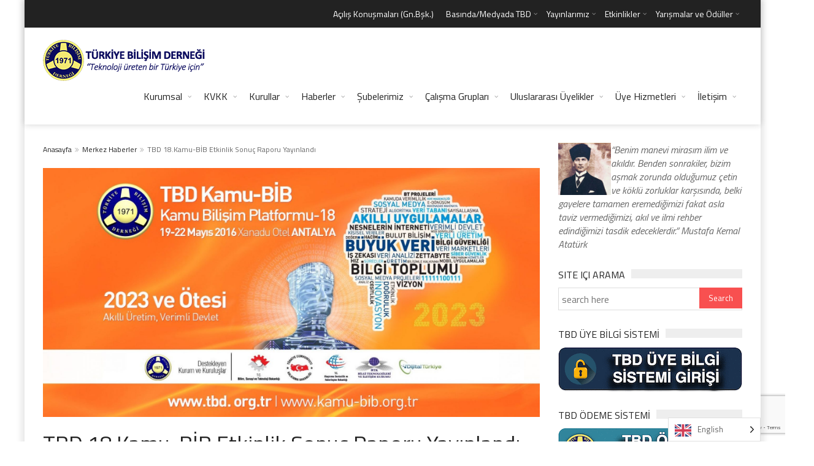

--- FILE ---
content_type: text/html; charset=UTF-8
request_url: https://www.tbd.org.tr/en/tbd-18-kamu-bib-etkinlik-sonuc-raporu-yayinlandi/
body_size: 16942
content:
<!DOCTYPE html>
<!--[if IE 7]>
<html translate="no" class="ie ie7" lang="en">
<![endif]-->
<!--[if IE 8]>
<html translate="no" class="ie ie8" lang="en">
<![endif]-->
<!--[if !(IE 7) | !(IE 8)  ]><!-->

<!-- BEGIN html -->
<html translate="no" xmlns="http://www.w3.org/1999/xhtml" lang="en">
<!--<![endif]-->
	<!-- BEGIN head -->
	<head><link rel="preconnect" href="https://fonts.gstatic.com/" crossorigin />
<script>var clicky_site_ids = clicky_site_ids || []; clicky_site_ids.push(101231252);</script>
<script async src="//static.getclicky.com/js"></script>
		<!-- Meta Tags -->
		<meta http-equiv="content-type" content="text/html; charset=UTF-8" />
		<meta name="viewport" content="width=device-width, initial-scale=1, maximum-scale=1" />
		
		<!--[if lte IE 10]>
		<meta http-equiv="X-UA-Compatible" content="IE=Edge,chrome=1" />
		<![endif]-->
		<!-- Favicon -->
					<link rel="shortcut icon" href="https://www.tbd.org.tr/wp-content/uploads/2019/04/tbd-50.-yila-dogru300x300.png" type="image/x-icon" />
				
		<link rel="alternate" type="application/rss+xml" href="https://www.tbd.org.tr/feed/" title="TBD Türkiye Bilişim Derneği latest posts" />
		<link rel="alternate" type="application/rss+xml" href="https://www.tbd.org.tr/comments/feed/" title="TBD Türkiye Bilişim Derneği latest comments" />
		<link rel="pingback" href="https://www.tbd.org.tr/xmlrpc.php" />

		<title>TBD 18.Kamu-BİB Etkinlik Sonuç Raporu Yayınlandı &#8211; TBD Türkiye Bilişim Derneği</title>
<meta name='robots' content='max-image-preview:large' />
	<style>img:is([sizes="auto" i], [sizes^="auto," i]) { contain-intrinsic-size: 3000px 1500px }</style>
	<link rel='dns-prefetch' href='//fonts.googleapis.com' />
<link rel='dns-prefetch' href='//fonts.gstatic.com' />
<link rel='dns-prefetch' href='//ajax.googleapis.com' />
<link rel='dns-prefetch' href='//apis.google.com' />
<link rel='dns-prefetch' href='//www.googletagmanager.com' />
<link rel="alternate" type="application/rss+xml" title="TBD Türkiye Bilişim Derneği &raquo; akışı" href="https://www.tbd.org.tr/feed/" />
<script>WebFontConfig={google:{families:["Titillium Web:300,300italic,400,400italic,700,700italic:latin,latin-ext&display=swap"]}};if ( typeof WebFont === "object" && typeof WebFont.load === "function" ) { WebFont.load( WebFontConfig ); }</script><script data-optimized="1" src="https://www.tbd.org.tr/wp-content/plugins/litespeed-cache/assets/js/webfontloader.min.js"></script>
<link rel='stylesheet' id='social-icons-widget-widget-css' href='https://www.tbd.org.tr/wp-content/plugins/social-media-icons-widget/css/social_icons_widget.css?ver=6.8.3' type='text/css' media='all' />
<link rel='stylesheet' id='wp-block-library-css' href='https://www.tbd.org.tr/wp-includes/css/dist/block-library/style.min.css?ver=6.8.3' type='text/css' media='all' />
<style id='classic-theme-styles-inline-css' type='text/css'>
/*! This file is auto-generated */
.wp-block-button__link{color:#fff;background-color:#32373c;border-radius:9999px;box-shadow:none;text-decoration:none;padding:calc(.667em + 2px) calc(1.333em + 2px);font-size:1.125em}.wp-block-file__button{background:#32373c;color:#fff;text-decoration:none}
</style>
<style id='global-styles-inline-css' type='text/css'>
:root{--wp--preset--aspect-ratio--square: 1;--wp--preset--aspect-ratio--4-3: 4/3;--wp--preset--aspect-ratio--3-4: 3/4;--wp--preset--aspect-ratio--3-2: 3/2;--wp--preset--aspect-ratio--2-3: 2/3;--wp--preset--aspect-ratio--16-9: 16/9;--wp--preset--aspect-ratio--9-16: 9/16;--wp--preset--color--black: #000000;--wp--preset--color--cyan-bluish-gray: #abb8c3;--wp--preset--color--white: #ffffff;--wp--preset--color--pale-pink: #f78da7;--wp--preset--color--vivid-red: #cf2e2e;--wp--preset--color--luminous-vivid-orange: #ff6900;--wp--preset--color--luminous-vivid-amber: #fcb900;--wp--preset--color--light-green-cyan: #7bdcb5;--wp--preset--color--vivid-green-cyan: #00d084;--wp--preset--color--pale-cyan-blue: #8ed1fc;--wp--preset--color--vivid-cyan-blue: #0693e3;--wp--preset--color--vivid-purple: #9b51e0;--wp--preset--gradient--vivid-cyan-blue-to-vivid-purple: linear-gradient(135deg,rgba(6,147,227,1) 0%,rgb(155,81,224) 100%);--wp--preset--gradient--light-green-cyan-to-vivid-green-cyan: linear-gradient(135deg,rgb(122,220,180) 0%,rgb(0,208,130) 100%);--wp--preset--gradient--luminous-vivid-amber-to-luminous-vivid-orange: linear-gradient(135deg,rgba(252,185,0,1) 0%,rgba(255,105,0,1) 100%);--wp--preset--gradient--luminous-vivid-orange-to-vivid-red: linear-gradient(135deg,rgba(255,105,0,1) 0%,rgb(207,46,46) 100%);--wp--preset--gradient--very-light-gray-to-cyan-bluish-gray: linear-gradient(135deg,rgb(238,238,238) 0%,rgb(169,184,195) 100%);--wp--preset--gradient--cool-to-warm-spectrum: linear-gradient(135deg,rgb(74,234,220) 0%,rgb(151,120,209) 20%,rgb(207,42,186) 40%,rgb(238,44,130) 60%,rgb(251,105,98) 80%,rgb(254,248,76) 100%);--wp--preset--gradient--blush-light-purple: linear-gradient(135deg,rgb(255,206,236) 0%,rgb(152,150,240) 100%);--wp--preset--gradient--blush-bordeaux: linear-gradient(135deg,rgb(254,205,165) 0%,rgb(254,45,45) 50%,rgb(107,0,62) 100%);--wp--preset--gradient--luminous-dusk: linear-gradient(135deg,rgb(255,203,112) 0%,rgb(199,81,192) 50%,rgb(65,88,208) 100%);--wp--preset--gradient--pale-ocean: linear-gradient(135deg,rgb(255,245,203) 0%,rgb(182,227,212) 50%,rgb(51,167,181) 100%);--wp--preset--gradient--electric-grass: linear-gradient(135deg,rgb(202,248,128) 0%,rgb(113,206,126) 100%);--wp--preset--gradient--midnight: linear-gradient(135deg,rgb(2,3,129) 0%,rgb(40,116,252) 100%);--wp--preset--font-size--small: 13px;--wp--preset--font-size--medium: 20px;--wp--preset--font-size--large: 36px;--wp--preset--font-size--x-large: 42px;--wp--preset--spacing--20: 0.44rem;--wp--preset--spacing--30: 0.67rem;--wp--preset--spacing--40: 1rem;--wp--preset--spacing--50: 1.5rem;--wp--preset--spacing--60: 2.25rem;--wp--preset--spacing--70: 3.38rem;--wp--preset--spacing--80: 5.06rem;--wp--preset--shadow--natural: 6px 6px 9px rgba(0, 0, 0, 0.2);--wp--preset--shadow--deep: 12px 12px 50px rgba(0, 0, 0, 0.4);--wp--preset--shadow--sharp: 6px 6px 0px rgba(0, 0, 0, 0.2);--wp--preset--shadow--outlined: 6px 6px 0px -3px rgba(255, 255, 255, 1), 6px 6px rgba(0, 0, 0, 1);--wp--preset--shadow--crisp: 6px 6px 0px rgba(0, 0, 0, 1);}:where(.is-layout-flex){gap: 0.5em;}:where(.is-layout-grid){gap: 0.5em;}body .is-layout-flex{display: flex;}.is-layout-flex{flex-wrap: wrap;align-items: center;}.is-layout-flex > :is(*, div){margin: 0;}body .is-layout-grid{display: grid;}.is-layout-grid > :is(*, div){margin: 0;}:where(.wp-block-columns.is-layout-flex){gap: 2em;}:where(.wp-block-columns.is-layout-grid){gap: 2em;}:where(.wp-block-post-template.is-layout-flex){gap: 1.25em;}:where(.wp-block-post-template.is-layout-grid){gap: 1.25em;}.has-black-color{color: var(--wp--preset--color--black) !important;}.has-cyan-bluish-gray-color{color: var(--wp--preset--color--cyan-bluish-gray) !important;}.has-white-color{color: var(--wp--preset--color--white) !important;}.has-pale-pink-color{color: var(--wp--preset--color--pale-pink) !important;}.has-vivid-red-color{color: var(--wp--preset--color--vivid-red) !important;}.has-luminous-vivid-orange-color{color: var(--wp--preset--color--luminous-vivid-orange) !important;}.has-luminous-vivid-amber-color{color: var(--wp--preset--color--luminous-vivid-amber) !important;}.has-light-green-cyan-color{color: var(--wp--preset--color--light-green-cyan) !important;}.has-vivid-green-cyan-color{color: var(--wp--preset--color--vivid-green-cyan) !important;}.has-pale-cyan-blue-color{color: var(--wp--preset--color--pale-cyan-blue) !important;}.has-vivid-cyan-blue-color{color: var(--wp--preset--color--vivid-cyan-blue) !important;}.has-vivid-purple-color{color: var(--wp--preset--color--vivid-purple) !important;}.has-black-background-color{background-color: var(--wp--preset--color--black) !important;}.has-cyan-bluish-gray-background-color{background-color: var(--wp--preset--color--cyan-bluish-gray) !important;}.has-white-background-color{background-color: var(--wp--preset--color--white) !important;}.has-pale-pink-background-color{background-color: var(--wp--preset--color--pale-pink) !important;}.has-vivid-red-background-color{background-color: var(--wp--preset--color--vivid-red) !important;}.has-luminous-vivid-orange-background-color{background-color: var(--wp--preset--color--luminous-vivid-orange) !important;}.has-luminous-vivid-amber-background-color{background-color: var(--wp--preset--color--luminous-vivid-amber) !important;}.has-light-green-cyan-background-color{background-color: var(--wp--preset--color--light-green-cyan) !important;}.has-vivid-green-cyan-background-color{background-color: var(--wp--preset--color--vivid-green-cyan) !important;}.has-pale-cyan-blue-background-color{background-color: var(--wp--preset--color--pale-cyan-blue) !important;}.has-vivid-cyan-blue-background-color{background-color: var(--wp--preset--color--vivid-cyan-blue) !important;}.has-vivid-purple-background-color{background-color: var(--wp--preset--color--vivid-purple) !important;}.has-black-border-color{border-color: var(--wp--preset--color--black) !important;}.has-cyan-bluish-gray-border-color{border-color: var(--wp--preset--color--cyan-bluish-gray) !important;}.has-white-border-color{border-color: var(--wp--preset--color--white) !important;}.has-pale-pink-border-color{border-color: var(--wp--preset--color--pale-pink) !important;}.has-vivid-red-border-color{border-color: var(--wp--preset--color--vivid-red) !important;}.has-luminous-vivid-orange-border-color{border-color: var(--wp--preset--color--luminous-vivid-orange) !important;}.has-luminous-vivid-amber-border-color{border-color: var(--wp--preset--color--luminous-vivid-amber) !important;}.has-light-green-cyan-border-color{border-color: var(--wp--preset--color--light-green-cyan) !important;}.has-vivid-green-cyan-border-color{border-color: var(--wp--preset--color--vivid-green-cyan) !important;}.has-pale-cyan-blue-border-color{border-color: var(--wp--preset--color--pale-cyan-blue) !important;}.has-vivid-cyan-blue-border-color{border-color: var(--wp--preset--color--vivid-cyan-blue) !important;}.has-vivid-purple-border-color{border-color: var(--wp--preset--color--vivid-purple) !important;}.has-vivid-cyan-blue-to-vivid-purple-gradient-background{background: var(--wp--preset--gradient--vivid-cyan-blue-to-vivid-purple) !important;}.has-light-green-cyan-to-vivid-green-cyan-gradient-background{background: var(--wp--preset--gradient--light-green-cyan-to-vivid-green-cyan) !important;}.has-luminous-vivid-amber-to-luminous-vivid-orange-gradient-background{background: var(--wp--preset--gradient--luminous-vivid-amber-to-luminous-vivid-orange) !important;}.has-luminous-vivid-orange-to-vivid-red-gradient-background{background: var(--wp--preset--gradient--luminous-vivid-orange-to-vivid-red) !important;}.has-very-light-gray-to-cyan-bluish-gray-gradient-background{background: var(--wp--preset--gradient--very-light-gray-to-cyan-bluish-gray) !important;}.has-cool-to-warm-spectrum-gradient-background{background: var(--wp--preset--gradient--cool-to-warm-spectrum) !important;}.has-blush-light-purple-gradient-background{background: var(--wp--preset--gradient--blush-light-purple) !important;}.has-blush-bordeaux-gradient-background{background: var(--wp--preset--gradient--blush-bordeaux) !important;}.has-luminous-dusk-gradient-background{background: var(--wp--preset--gradient--luminous-dusk) !important;}.has-pale-ocean-gradient-background{background: var(--wp--preset--gradient--pale-ocean) !important;}.has-electric-grass-gradient-background{background: var(--wp--preset--gradient--electric-grass) !important;}.has-midnight-gradient-background{background: var(--wp--preset--gradient--midnight) !important;}.has-small-font-size{font-size: var(--wp--preset--font-size--small) !important;}.has-medium-font-size{font-size: var(--wp--preset--font-size--medium) !important;}.has-large-font-size{font-size: var(--wp--preset--font-size--large) !important;}.has-x-large-font-size{font-size: var(--wp--preset--font-size--x-large) !important;}
:where(.wp-block-post-template.is-layout-flex){gap: 1.25em;}:where(.wp-block-post-template.is-layout-grid){gap: 1.25em;}
:where(.wp-block-columns.is-layout-flex){gap: 2em;}:where(.wp-block-columns.is-layout-grid){gap: 2em;}
:root :where(.wp-block-pullquote){font-size: 1.5em;line-height: 1.6;}
</style>
<link rel='stylesheet' id='contact-form-7-css' href='https://www.tbd.org.tr/wp-content/plugins/contact-form-7/includes/css/styles.css?ver=6.1.4' type='text/css' media='all' />
<link rel='stylesheet' id='responsive-lightbox-swipebox-css' href='https://www.tbd.org.tr/wp-content/plugins/responsive-lightbox/assets/swipebox/swipebox.min.css?ver=1.5.2' type='text/css' media='all' />
<link rel='stylesheet' id='weglot-css-css' href='https://www.tbd.org.tr/wp-content/plugins/weglot/dist/css/front-css.css?ver=5.2' type='text/css' media='all' />
<link rel='stylesheet' id='new-flag-css-css' href='https://www.tbd.org.tr/wp-content/plugins/weglot/dist/css/new-flags.css?ver=5.2' type='text/css' media='all' />

<link rel='stylesheet' id='normalize-css' href='https://www.tbd.org.tr/wp-content/themes/trendyblog-theme/css/normalize.css?ver=6.8.3' type='text/css' media='all' />
<link rel='stylesheet' id='font-awesome-css' href='https://www.tbd.org.tr/wp-content/themes/trendyblog-theme/css/font-awesome.min.css?ver=6.8.3' type='text/css' media='all' />
<link rel='stylesheet' id='weather-css' href='https://www.tbd.org.tr/wp-content/themes/trendyblog-theme/css/weather.css?ver=6.8.3' type='text/css' media='all' />
<link rel='stylesheet' id='main-style-css' href='https://www.tbd.org.tr/wp-content/themes/trendyblog-theme/css/style.css?ver=6.8.3' type='text/css' media='all' />
<style id='main-style-inline-css' type='text/css'>

			/*------------------------------------------------------------------------------
			    Color
			    (link hover, weather forecast icon, weather forecast temp, logo span,
			    dropcap first letter, quotes, meta calendar icon)
			------------------------------------------------------------------------------*/
			a:hover,
			#header .header_meta .weather_forecast i,
			#header .header_meta .weather_forecast .temp,
			#site_title span,
			.dropcap:first-letter,
			.full_meta span.meta_date:before,
			.full_meta span.meta_comments:before,
			.full_meta span.meta_views:before,
			.full_meta span.meta_author i,
			blockquote p span:first-child,
			blockquote p span:last-child,
			.entry_media span.meta_likes a,
			article.post .entry_content p a,
			.full_meta span.meta_likes:before {
			    color: #F85050;
			}

			/*------------------------------------------------------------------------------
			    Background
			    (mark, button, search icon in menu, format, tags hover, post format hover,
			    input submit, shop hover icon, pagination current link, shop button,
			    span format icon, review border, rating result, transition line, wide slider
			    controls, filter shop handle)
			------------------------------------------------------------------------------*/
			mark,
			.breaking-news .breaking-title,
			.search_icon_form a,
			.author_box .posts,
			span.format,
			.tagcloud a:hover,
			#footer .tagcloud a:hover,
			.item .item_thumb .thumb_icon a,
			input[type="submit"], 
			.thumb_meta span.category,
			ul.products li.product .item_thumb .thumb_icon a,
			ul.page-numbers li span.current,
			ul.products li.product a.btn:hover,
			.layout_post_1 .item_thumb .thumb_icon a,
			.full_meta span.meta_format,
			.review_footer span,
			.transition_line,
			.layout_post_2 .item_thumb .thumb_icon a,
			.list_posts .post .item_thumb .thumb_icon a,
			.wide_slider .bx-wrapper .bx-controls-direction a:hover,
			.ui-slider-range,
			#gallery_grid .gallery_album .item_thumb .thumb_icon a,
			.wc-proceed-to-checkout,
			.single_add_to_cart_button.btn_red,
			#back_to_top a:hover,
			.layout_post_4 .item_thumb .thumb_icon a {
			    background-color: #F85050;
			}

			/*------------------------------------------------------------------------------
			    Border
			    (drop down menu, tags hover, slider pager top border)
			------------------------------------------------------------------------------*/
			nav.site_navigation ul.menu ul.sub-menu,
			nav.site_navigation ul.menu > li > .content,
			nav.site_navigation ul.menu > li.has_dt_mega_menu > ul.dt_mega_menu,
			.tagcloud a:hover:before,
			#footer .tagcloud a:hover:before,
			#wide_slider_pager .box.active {
			    border-color: #F85050;
			}

			/*------------------------------------------------------------------------------
			    Heading colors in post content
			------------------------------------------------------------------------------*/
			.entry_content>h1:not(.page_title):not(.entry-title):not(.entry_title),
			.entry_content>h2,
			.entry_content>h3,
			.entry_content>h4,
			.entry_content>h5,
			.entry_content>h6,
			.entry_content>.row>.col>h1:not(.page_title):not(.entry-title):not(.entry_title),
			.entry_content>.row>.col>h2,
			.entry_content>.row>.col>h3,
			.entry_content>.row>.col>h4,
			.entry_content>.row>.col>h5,
			.entry_content>.row>.col>h6 {
			    color: #030D17;
			}
			.entry_content .head_title h2 {
				color: #222;
			}

			.entry_content .head_title h2 {
				color: #222;
			}

			/*------------------------------------------------------------------------------
			    Content Link Color
			------------------------------------------------------------------------------*/

			.entry_content a:not(.ui-tabs-anchor):not(.btn):not(.gal-link):not(:hover) {
			    color: #FC8D8D;
			}

			/*------------------------------------------------------------------------------
			    Accordions background and color
			------------------------------------------------------------------------------*/
			.accordion_content .accordion_content_title {
				background-color: #EEEEEE;
			}

			/*------------------------------------------------------------------------------
			    Accordion icon background and color
			------------------------------------------------------------------------------*/
			.accordion_content .accordion_content_title:after {
				background-color: #DDDDDD;
				color: #999999;
			}


					/* Background Color/Texture/Image */
					body {
													background-image: url(https://www.tbd.org.tr/wp-content/uploads/2017/02/tbd-background-siyah-beyaz.png);
															background-attachment: fixed;
								background-size: 100%; 
													
					}

					
		/*------------------------------------------------------------------------------
		    Body
		------------------------------------------------------------------------------*/
		body {
		    font-family: "Titillium Web", sans-serif;
		    font-size: 16px;
		}
		/*------------------------------------------------------------------------------
		    Main Menu
		------------------------------------------------------------------------------*/
		nav.site_navigation ul.menu > li > a {
		    font-size: 16px;
		}
		nav.site_navigation ul.menu > li > a > div.subtitle {
			font-size: 12px;
		}
		nav.site_navigation ul.menu ul.sub-menu {
			font-size: 12px;
		}
		/*------------------------------------------------------------------------------
		    Headings
		    (headings, menu links, dropcap first letter, panel subtitle)
		------------------------------------------------------------------------------*/
		h1,
		h2,
		h3,
		h4,
		h5,
		h6,
		nav.site_navigation ul.menu > li > a,
		.dropcap:first-letter,
		.panel_title span {
		    font-family: "Titillium Web", sans-serif
		}


		
</style>
<link rel='stylesheet' id='responsive-0-css' href='https://www.tbd.org.tr/wp-content/themes/trendyblog-theme/css/responsive-0.css?ver=1.0' type='text/css' media='(max-width:768px)' />
<link rel='stylesheet' id='responsive-768-css' href='https://www.tbd.org.tr/wp-content/themes/trendyblog-theme/css/responsive-768.css?ver=1.0' type='text/css' media='(min-width:769px) and (max-width:992px)' />
<link rel='stylesheet' id='responsive-992-css' href='https://www.tbd.org.tr/wp-content/themes/trendyblog-theme/css/responsive-992.css?ver=1.0' type='text/css' media='(min-width:993px) and (max-width:1200px)' />
<link rel='stylesheet' id='responsive-1200-css' href='https://www.tbd.org.tr/wp-content/themes/trendyblog-theme/css/responsive-1200.css?ver=1.0' type='text/css' media='(min-width:1201px)' />
<link rel='stylesheet' id='style-css' href='https://www.tbd.org.tr/wp-content/themes/trendyblog-theme/style.css?ver=6.8.3' type='text/css' media='all' />
<script type="text/javascript" id="jquery-core-js-extra">
/* <![CDATA[ */
var df = {"THEME_NAME":"trendyblog","THEME_FULL_NAME":"TrendyBlog","adminUrl":"https:\/\/www.tbd.org.tr\/wp-admin\/admin-ajax.php","gallery_id":"","galleryCat":"","imageUrl":"https:\/\/www.tbd.org.tr\/wp-content\/themes\/trendyblog-theme\/images\/","cssUrl":"https:\/\/www.tbd.org.tr\/wp-content\/themes\/trendyblog-theme\/css\/","themeUrl":"https:\/\/www.tbd.org.tr\/wp-content\/themes\/trendyblog-theme","pageurl":"https:\/\/www.tbd.org.tr\/"};
/* ]]> */
</script>
<script type="text/javascript" src="https://www.tbd.org.tr/wp-includes/js/jquery/jquery.min.js?ver=3.7.1" id="jquery-core-js"></script>
<script type="text/javascript" src="https://www.tbd.org.tr/wp-includes/js/jquery/jquery-migrate.min.js?ver=3.4.1" id="jquery-migrate-js"></script>
<script type="text/javascript" src="https://www.tbd.org.tr/wp-content/plugins/responsive-lightbox/assets/dompurify/purify.min.js?ver=3.3.1" id="dompurify-js"></script>
<script type="text/javascript" id="responsive-lightbox-sanitizer-js-before">
/* <![CDATA[ */
window.RLG = window.RLG || {}; window.RLG.sanitizeAllowedHosts = ["youtube.com","www.youtube.com","youtu.be","vimeo.com","player.vimeo.com"];
/* ]]> */
</script>
<script type="text/javascript" src="https://www.tbd.org.tr/wp-content/plugins/responsive-lightbox/js/sanitizer.js?ver=2.6.1" id="responsive-lightbox-sanitizer-js"></script>
<script type="text/javascript" src="https://www.tbd.org.tr/wp-content/plugins/responsive-lightbox/assets/swipebox/jquery.swipebox.min.js?ver=1.5.2" id="responsive-lightbox-swipebox-js"></script>
<script type="text/javascript" src="https://www.tbd.org.tr/wp-includes/js/underscore.min.js?ver=1.13.7" id="underscore-js"></script>
<script type="text/javascript" src="https://www.tbd.org.tr/wp-content/plugins/responsive-lightbox/assets/infinitescroll/infinite-scroll.pkgd.min.js?ver=4.0.1" id="responsive-lightbox-infinite-scroll-js"></script>
<script type="text/javascript" id="responsive-lightbox-js-before">
/* <![CDATA[ */
var rlArgs = {"script":"swipebox","selector":"lightbox","customEvents":"","activeGalleries":true,"animation":true,"hideCloseButtonOnMobile":false,"removeBarsOnMobile":false,"hideBars":true,"hideBarsDelay":5000,"videoMaxWidth":1080,"useSVG":true,"loopAtEnd":false,"woocommerce_gallery":false,"ajaxurl":"https:\/\/www.tbd.org.tr\/wp-admin\/admin-ajax.php","nonce":"a23883ec5b","preview":false,"postId":4427,"scriptExtension":false};
/* ]]> */
</script>
<script type="text/javascript" src="https://www.tbd.org.tr/wp-content/plugins/responsive-lightbox/js/front.js?ver=2.6.1" id="responsive-lightbox-js"></script>
<script type="text/javascript" src="https://www.tbd.org.tr/wp-content/plugins/weglot/dist/front-js.js?ver=5.2" id="wp-weglot-js-js"></script>
<script type="text/javascript" src="https://www.tbd.org.tr/wp-content/themes/trendyblog-theme/js/bxslider.min.js?ver=6.8.3" id="bxslider-js"></script>
<script type="text/javascript" src="https://www.tbd.org.tr/wp-content/themes/trendyblog-theme/js/fitvids.min.js?ver=6.8.3" id="fitvids-js"></script>
<script></script><link rel="https://api.w.org/" href="https://www.tbd.org.tr/wp-json/" /><link rel="alternate" title="JSON" type="application/json" href="https://www.tbd.org.tr/wp-json/wp/v2/posts/4427" /><link rel="EditURI" type="application/rsd+xml" title="RSD" href="https://www.tbd.org.tr/xmlrpc.php?rsd" />
<meta name="generator" content="WordPress 6.8.3" />
<link rel="canonical" href="https://www.tbd.org.tr/en/tbd-18-kamu-bib-etkinlik-sonuc-raporu-yayinlandi/" />
<link rel='shortlink' href='https://www.tbd.org.tr/?p=4427' />
<link rel="alternate" title="oEmbed (JSON)" type="application/json+oembed" href="https://www.tbd.org.tr/wp-json/oembed/1.0/embed?url=https%3A%2F%2Fwww.tbd.org.tr%2Ftbd-18-kamu-bib-etkinlik-sonuc-raporu-yayinlandi%2F" />
<link rel="alternate" title="oEmbed (XML)" type="text/xml+oembed" href="https://www.tbd.org.tr/wp-json/oembed/1.0/embed?url=https%3A%2F%2Fwww.tbd.org.tr%2Ftbd-18-kamu-bib-etkinlik-sonuc-raporu-yayinlandi%2F&#038;format=xml" />

<meta name="google" content="notranslate"/>
<link rel="alternate" href="https://www.tbd.org.tr/tbd-18-kamu-bib-etkinlik-sonuc-raporu-yayinlandi/" hreflang="tr"/>
<link rel="alternate" href="https://www.tbd.org.tr/en/tbd-18-kamu-bib-etkinlik-sonuc-raporu-yayinlandi/" hreflang="en"/>
<script type="application/json" id="weglot-data">{"website":"https:\/\/tbd.org.tr","uid":"b847003343","project_slug":"tbd","language_from":"tr","language_from_custom_flag":null,"language_from_custom_name":null,"excluded_paths":[],"excluded_blocks":[],"custom_settings":{"button_style":{"is_dropdown":true,"with_flags":true,"flag_type":"rectangle_mat","with_name":true,"full_name":true,"custom_css":""},"translate_email":false,"translate_search":false,"translate_amp":false,"switchers":[{"templates":{"name":"default","hash":"095ffb8d22f66be52959023fa4eeb71a05f20f73"},"location":[],"style":{"with_flags":true,"flag_type":"rectangle_mat","with_name":true,"full_name":true,"is_dropdown":true}}]},"pending_translation_enabled":false,"curl_ssl_check_enabled":true,"custom_css":null,"languages":[{"language_to":"en","custom_code":null,"custom_name":null,"custom_local_name":null,"provider":null,"enabled":true,"automatic_translation_enabled":true,"deleted_at":null,"connect_host_destination":null,"custom_flag":null}],"organization_slug":"w-b5a02a06a1","api_domain":"cdn-api-weglot.com","current_language":"en","switcher_links":{"tr":"https:\/\/www.tbd.org.tr\/tbd-18-kamu-bib-etkinlik-sonuc-raporu-yayinlandi\/?wg-choose-original=true","en":"https:\/\/www.tbd.org.tr\/en\/tbd-18-kamu-bib-etkinlik-sonuc-raporu-yayinlandi\/?wg-choose-original=false"},"original_path":"\/tbd-18-kamu-bib-etkinlik-sonuc-raporu-yayinlandi\/"}</script><meta name="generator" content="Powered by WPBakery Page Builder - drag and drop page builder for WordPress."/>
<!--[if lte IE 9]><script src="https://www.tbd.org.tr/wp-content/themes/trendyblog-theme/js/shiv.min.js"></script><![endif]--><link rel="icon" href="https://www.tbd.org.tr/wp-content/uploads/2019/01/cropped-tbd-logo-guncel1-32x32.png" sizes="32x32" />
<link rel="icon" href="https://www.tbd.org.tr/wp-content/uploads/2019/01/cropped-tbd-logo-guncel1-192x192.png" sizes="192x192" />
<link rel="apple-touch-icon" href="https://www.tbd.org.tr/wp-content/uploads/2019/01/cropped-tbd-logo-guncel1-180x180.png" />
<meta name="msapplication-TileImage" content="https://www.tbd.org.tr/wp-content/uploads/2019/01/cropped-tbd-logo-guncel1-270x270.png" />
<noscript><style> .wpb_animate_when_almost_visible { opacity: 1; }</style></noscript>	

	<!-- END head -->
	</head>
	
	<!-- BEGIN body -->
	<body data-rsssl=1 class="wp-singular post-template-default single single-post postid-4427 single-format-standard wp-theme-trendyblog-theme wpb-js-composer js-comp-ver-8.7.2 vc_responsive">
					
				<!-- Off-canvas wrap -->
    <div class="cs-offcanvas-wrap">
        <div class="close"><i class="fa fa-close" aria-hidden="true"></i></div>
        <div class="cs-offcanvas-nav"></div>
    </div><!-- end .cs-offcanvas-wrap -->

    <!-- Wrapper -->
    <div id="wrapper" class="boxed">
        <!-- Header -->
        <header id="header" role="banner">    
        	            <!-- Header meta -->
            <div class="header_meta">
                <div class="container">
																										<!-- Toggle menu -->
						<span class="top_navigation_toggle"><i class="fa fa-bars" aria-hidden="true"></i></span>
						<!-- Top menu -->
						<div class="cs-secondary-nav">
		                    <nav class="top_navigation" role="navigation">
	                        	<div class="menu-top-menu-container"><ul class="menu" rel="Top Menu"><li id="menu-item-10026" class="menu-item menu-item-type-post_type menu-item-object-page menu-item-10026"><a href="https://www.tbd.org.tr/en/acilis-konusmalari-gn-bsk/">Açılış Konuşmaları (Gn.Bşk.)</a></li>
<li id="menu-item-10939" class="menu-item menu-item-type-custom menu-item-object-custom menu-item-has-children df-dropdown menu-item-10939"><a href="#">Basında/Medyada TBD</a>
<i class="fa fa-angle-right" aria-hidden="true"></i>

<ul class="sub-menu">
	<li id="menu-item-7682" class="menu-item menu-item-type-custom menu-item-object-custom menu-item-7682"><a href="https://www.tbd.org.tr/en/kategori/basinda-tbd/">Yazılı Medya</a></li>
	<li id="menu-item-1885" class="menu-item menu-item-type-custom menu-item-object-custom menu-item-1885"><a href="https://www.tbd.org.tr/en/gorsel-medyada-tbd/2023-yili-gorsel-medyada-tbd/">Görsel Medya</a></li>
</ul>
</li>
<li id="menu-item-2684" class="menu-item menu-item-type-post_type menu-item-object-page menu-item-has-children df-dropdown menu-item-2684"><a href="https://www.tbd.org.tr/en/yayinlarimiz/">Yayınlarımız</a>
<i class="fa fa-angle-right" aria-hidden="true"></i>

<ul class="sub-menu">
	<li id="menu-item-4912" class="menu-item menu-item-type-post_type menu-item-object-page menu-item-4912"><a href="https://www.tbd.org.tr/en/yayinlarimiz/dergilerimiz/">Dergilerimiz</a></li>
	<li id="menu-item-3249" class="menu-item menu-item-type-post_type menu-item-object-page menu-item-3249"><a href="https://www.tbd.org.tr/en/yayinlarimiz/kitaplarimiz/">Kitaplarımız</a></li>
	<li id="menu-item-16130" class="menu-item menu-item-type-post_type menu-item-object-page menu-item-16130"><a href="https://www.tbd.org.tr/en/raporlar/">Raporlar</a></li>
</ul>
</li>
<li id="menu-item-11157" class="menu-item menu-item-type-post_type menu-item-object-page menu-item-has-children df-dropdown menu-item-11157"><a href="https://www.tbd.org.tr/en/etkinlikler/">Etkinlikler</a>
<i class="fa fa-angle-right" aria-hidden="true"></i>

<ul class="sub-menu">
	<li id="menu-item-11158" class="menu-item menu-item-type-post_type menu-item-object-page menu-item-11158"><a href="https://www.tbd.org.tr/en/etkinlikler/">Etkinlik Takvimi</a></li>
	<li id="menu-item-11159" class="menu-item menu-item-type-post_type menu-item-object-page menu-item-11159"><a href="https://www.tbd.org.tr/en/kobi-bilisim/">Kobi Bilişim</a></li>
	<li id="menu-item-11160" class="menu-item menu-item-type-post_type menu-item-object-page menu-item-11160"><a href="https://www.tbd.org.tr/en/etkinlikler/siber-guvenlik-zirvesi/">Siber Güvenlik Zirvesi</a></li>
	<li id="menu-item-11161" class="menu-item menu-item-type-post_type menu-item-object-page menu-item-11161"><a href="https://www.tbd.org.tr/en/etkinlikler/ulusal-bilisim-kurultayi/">Ulusal Bilişim Kurultayı</a></li>
	<li id="menu-item-11162" class="menu-item menu-item-type-post_type menu-item-object-page menu-item-11162"><a href="https://www.tbd.org.tr/en/etkinlikler/bimy-seminerleri/">BİMY Seminerleri</a></li>
	<li id="menu-item-11169" class="menu-item menu-item-type-post_type menu-item-object-page menu-item-11169"><a href="https://www.tbd.org.tr/en/etkinlikler/kamu-bib/">Kamu-BİB</a></li>
	<li id="menu-item-12119" class="menu-item menu-item-type-custom menu-item-object-custom menu-item-12119"><a target="_blank" href="http://www.istanbulbilisimkongresi.org.tr/">İstanbul Bilişim Kongresi</a></li>
	<li id="menu-item-15209" class="menu-item menu-item-type-taxonomy menu-item-object-category menu-item-15209"><a href="https://www.tbd.org.tr/en/kategori/tbd-webinar/">TBD Webinar</a></li>
</ul>
</li>
<li id="menu-item-27627" class="menu-item menu-item-type-post_type menu-item-object-page menu-item-has-children df-dropdown menu-item-27627"><a href="https://www.tbd.org.tr/en/yarismalar-ve-oduller/">Yarışmalar ve Ödüller</a>
<i class="fa fa-angle-right" aria-hidden="true"></i>

<ul class="sub-menu">
	<li id="menu-item-11070" class="menu-item menu-item-type-post_type menu-item-object-page menu-item-11070"><a href="https://www.tbd.org.tr/en/prof-dr-aydin-koksal-odulleri/">Prof. Dr. Aydın Köksal Ödülleri</a></li>
	<li id="menu-item-11071" class="menu-item menu-item-type-taxonomy menu-item-object-category menu-item-11071"><a href="https://www.tbd.org.tr/en/kategori/yarismalar-ve-oduller/tbd-bilimkurgu-oyku-yarismasi/">TBD Bilimkurgu Öykü Yarışması</a></li>
	<li id="menu-item-13762" class="menu-item menu-item-type-post_type menu-item-object-page menu-item-13762"><a href="https://www.tbd.org.tr/en/tbd-tubisad-yasamboyu-hizmet-odulu/">TBD – TÜBİSAD Yaşamboyu Hizmet Ödülü</a></li>
</ul>
</li>
</ul></div>	                    	</nav>
	                    </div>
	                    <!-- End Top menu -->
						
                </div>
            </div>
            <!-- End Header meta -->
                        <!-- Header main -->
            <div id="header_main" class="sticky header_main">
				<div class="container">
                	<!-- Logo -->
                    <div class="site_brand">
														<a href="https://www.tbd.org.tr/en/"><img src="https://www.tbd.org.tr/wp-content/uploads/2022/04/logo-4-22.png" alt="TBD Türkiye Bilişim Derneği" /></a>
											</div>
					<!-- End Logo -->
								        			        			        <!-- Toggle menu -->
                    <span class="site_navigation_toggle"><i class="fa fa-bars" aria-hidden="true"></i></span>
					<!-- Site navigation -->
					<div class="cs-primary-nav">
	                    <nav class="site_navigation" role="navigation">

						<ul class="menu" rel="Main Menu"><li id="menu-item-10476" class="normal-drop   no-description menu-item menu-item-type-custom menu-item-object-custom menu-item-has-children df-dropdown"><a href="/en/kurumsal/tanitim/">Kurumsal</a>
<i class="fa fa-angle-right" aria-hidden="true"></i>

<ul class="sub-menu">
	<li id="menu-item-10479" class="normal-drop   no-description menu-item menu-item-type-post_type menu-item-object-page"><a href="https://www.tbd.org.tr/en/kurumsal/tanitim/">Tanıtım</a></li>
	<li id="menu-item-23430" class="normal-drop   no-description menu-item menu-item-type-post_type menu-item-object-page"><a href="https://www.tbd.org.tr/en/kurumsal/tuzuk/">Tüzük</a></li>
	<li id="menu-item-27625" class="normal-drop   no-description menu-item menu-item-type-taxonomy menu-item-object-category"><a href="https://www.tbd.org.tr/en/kategori/yonergeler/">Yönergeler</a></li>
	<li id="menu-item-10486" class="normal-drop   no-description menu-item menu-item-type-post_type menu-item-object-page"><a href="https://www.tbd.org.tr/en/kurumsal/hakkimizda-ilkeler/">İlkeler</a></li>
	<li id="menu-item-10488" class="normal-drop   no-description menu-item menu-item-type-taxonomy menu-item-object-category"><a href="https://www.tbd.org.tr/en/kategori/basinda-tbd/">Basında TBD</a></li>
	<li id="menu-item-10489" class="normal-drop   no-description menu-item menu-item-type-post_type menu-item-object-page"><a href="https://www.tbd.org.tr/en/kurumsal/tbd-yonetim-kurulu/">Merkez Yönetim Kurulu</a></li>
	<li id="menu-item-12891" class="normal-drop   no-description menu-item menu-item-type-post_type menu-item-object-page"><a href="https://www.tbd.org.tr/en/kurumsal/merkez-denetim-kurulu/">Merkez Denetim Kurulu</a></li>
	<li id="menu-item-21552" class="normal-drop   no-description menu-item menu-item-type-post_type menu-item-object-page"><a href="https://www.tbd.org.tr/en/kurumsal/merkez-disiplin-kurulu/">Merkez Disiplin Kurulu</a></li>
	<li id="menu-item-12890" class="normal-drop   no-description menu-item menu-item-type-post_type menu-item-object-page"><a href="https://www.tbd.org.tr/en/kurumsal/merkez-onur-kurulu/">Merkez Onur Kurulu</a></li>
	<li id="menu-item-12371" class="normal-drop   no-description menu-item menu-item-type-post_type menu-item-object-page"><a href="https://www.tbd.org.tr/en/kurumsal/tbd-gecmis-yonetimler/">Geçmiş Yönetimler</a></li>
	<li id="menu-item-12370" class="normal-drop   no-description menu-item menu-item-type-post_type menu-item-object-page"><a href="https://www.tbd.org.tr/en/subelerimiz/">Şubelerimiz</a></li>
	<li id="menu-item-10490" class="normal-drop   no-description menu-item menu-item-type-post_type menu-item-object-page"><a href="https://www.tbd.org.tr/en/kurumsal/tbd-temsilcilikleri/">Temsilciliklerimiz</a></li>
	<li id="menu-item-10491" class="normal-drop   no-description menu-item menu-item-type-post_type menu-item-object-page"><a href="https://www.tbd.org.tr/en/kurumsal/tbd-logolar-gorseller/">Logolar/Görseller</a></li>
</ul>
</li>
<li id="menu-item-15464" class="normal-drop   no-description menu-item menu-item-type-post_type menu-item-object-page menu-item-has-children df-dropdown"><a href="https://www.tbd.org.tr/en/kurumsal/kvkk/">KVKK</a>
<i class="fa fa-angle-right" aria-hidden="true"></i>

<ul class="sub-menu">
	<li id="menu-item-15465" class="normal-drop   no-description menu-item menu-item-type-post_type menu-item-object-page"><a href="https://www.tbd.org.tr/en/kurumsal/kvkk/">KVKK</a></li>
	<li id="menu-item-15491" class="normal-drop   no-description menu-item menu-item-type-post_type menu-item-object-page"><a href="https://www.tbd.org.tr/en/genel-aydinlatma-metni/">Genel Aydınlatma Metni</a></li>
	<li id="menu-item-15500" class="normal-drop   no-description menu-item menu-item-type-post_type menu-item-object-page"><a href="https://www.tbd.org.tr/en/ilgili-kisi-basvuru-formu/">İlgili Kişi Başvuru Formu</a></li>
	<li id="menu-item-15493" class="normal-drop   no-description menu-item menu-item-type-post_type menu-item-object-page"><a href="https://www.tbd.org.tr/en/uye-aydinlatma-metni/">Üye Aydınlatma Metni</a></li>
	<li id="menu-item-15505" class="normal-drop   no-description menu-item menu-item-type-post_type menu-item-object-page"><a href="https://www.tbd.org.tr/en/uye-adayi-aydinlatma-metni/">Üye Adayı Aydınlatma Metni</a></li>
	<li id="menu-item-15508" class="normal-drop   no-description menu-item menu-item-type-post_type menu-item-object-page"><a href="https://www.tbd.org.tr/en/gonullu-aydinlatma-metni/">Gönüllü Aydınlatma Metni</a></li>
	<li id="menu-item-15511" class="normal-drop   no-description menu-item menu-item-type-post_type menu-item-object-page"><a href="https://www.tbd.org.tr/en/katilimci-aydinlatma-metni/">Katılımcı Aydınlatma Metni</a></li>
</ul>
</li>
<li id="menu-item-12993" class="normal-drop   no-description menu-item menu-item-type-post_type menu-item-object-page menu-item-has-children df-dropdown"><a href="https://www.tbd.org.tr/en/kurullar/icra-kurulu/">Kurullar</a>
<i class="fa fa-angle-right" aria-hidden="true"></i>

<ul class="sub-menu">
	<li id="menu-item-12994" class="normal-drop   no-description menu-item menu-item-type-post_type menu-item-object-page"><a href="https://www.tbd.org.tr/en/kurullar/icra-kurulu/">İcra Kurulu</a></li>
	<li id="menu-item-14134" class="normal-drop   no-description menu-item menu-item-type-custom menu-item-object-custom"><a target="_blank" href="https://www.tbdakademi.org.tr">TBD Akademi</a></li>
</ul>
</li>
<li id="menu-item-11156" class="normal-drop   no-description menu-item menu-item-type-post_type menu-item-object-page menu-item-has-children df-dropdown"><a href="https://www.tbd.org.tr/en/haberler/">Haberler</a>
<i class="fa fa-angle-right" aria-hidden="true"></i>

<ul class="sub-menu">
	<li id="menu-item-10598" class="normal-drop   no-description menu-item menu-item-type-taxonomy menu-item-object-category current-post-ancestor current-menu-parent current-post-parent"><a href="https://www.tbd.org.tr/en/kategori/merkez-haberler/">Merkez Haberler</a></li>
	<li id="menu-item-24170" class="normal-drop   no-description menu-item menu-item-type-taxonomy menu-item-object-category"><a href="https://www.tbd.org.tr/en/kategori/basinda-tbd/">Basından Haberler</a></li>
	<li id="menu-item-10596" class="normal-drop   no-description menu-item menu-item-type-post_type menu-item-object-page"><a href="https://www.tbd.org.tr/en/subelerimiz/tbd-ankara/haberler/">Ankara Şube Haberler</a></li>
	<li id="menu-item-10592" class="normal-drop   no-description menu-item menu-item-type-post_type menu-item-object-page"><a href="https://www.tbd.org.tr/en/subelerimiz/tbd-istanbul/haberler/">İstanbul Şube Haberler</a></li>
	<li id="menu-item-10593" class="normal-drop   no-description menu-item menu-item-type-post_type menu-item-object-page"><a href="https://www.tbd.org.tr/en/subelerimiz/tbd-izmir/haberler/">İzmir Şube Haberler</a></li>
	<li id="menu-item-10595" class="normal-drop   no-description menu-item menu-item-type-post_type menu-item-object-page"><a href="https://www.tbd.org.tr/en/subelerimiz/tbd-antalya/haberler/">Antalya Şube Haberler</a></li>
	<li id="menu-item-10597" class="normal-drop   no-description menu-item menu-item-type-post_type menu-item-object-page"><a href="https://www.tbd.org.tr/en/subelerimiz/tbd-eskisehir/haberler/">Eskişehir Şube Haberler</a></li>
	<li id="menu-item-10591" class="normal-drop   no-description menu-item menu-item-type-post_type menu-item-object-page"><a href="https://www.tbd.org.tr/en/subelerimiz/tbd-erzurum/haberler/">Erzurum Şube Haberler</a></li>
</ul>
</li>
<li id="menu-item-10492" class="normal-drop   no-description menu-item menu-item-type-post_type menu-item-object-page menu-item-has-children df-dropdown"><a href="https://www.tbd.org.tr/en/subelerimiz/">Şubelerimiz</a>
<i class="fa fa-angle-right" aria-hidden="true"></i>

<ul class="sub-menu">
	<li id="menu-item-22359" class="normal-drop   no-description menu-item menu-item-type-custom menu-item-object-custom menu-item-has-children df-dropdown"><a href="https://www.tbd.org.tr/en/subelerimiz/tbd-ankara/sube-tanitim/">TBD Ankara</a>
	<i class="fa fa-angle-right" aria-hidden="true"></i>

	<ul class="sub-menu">
		<li id="menu-item-10493" class="normal-drop   no-description menu-item menu-item-type-post_type menu-item-object-page"><a href="https://www.tbd.org.tr/en/subelerimiz/tbd-ankara/sube-tanitim/">Şube Tanıtım</a></li>
		<li id="menu-item-10522" class="normal-drop   no-description menu-item menu-item-type-post_type menu-item-object-page"><a href="https://www.tbd.org.tr/en/subelerimiz/tbd-ankara/sube-yoneticileri/">Şube Yöneticileri</a></li>
		<li id="menu-item-10529" class="normal-drop   no-description menu-item menu-item-type-post_type menu-item-object-page"><a href="https://www.tbd.org.tr/en/subelerimiz/tbd-ankara/gecmis-yonetimler/">Geçmiş Yönetimler</a></li>
		<li id="menu-item-10497" class="normal-drop   no-description menu-item menu-item-type-post_type menu-item-object-page"><a href="https://www.tbd.org.tr/en/subelerimiz/tbd-ankara/sube-calisma-gruplari/">Şube Çalışma Grupları</a></li>
		<li id="menu-item-10539" class="normal-drop   no-description menu-item menu-item-type-post_type menu-item-object-page"><a href="https://www.tbd.org.tr/en/subelerimiz/tbd-ankara/haberler/">Haber-Duyuru-Bülten</a></li>
		<li id="menu-item-10557" class="normal-drop   no-description menu-item menu-item-type-post_type menu-item-object-page"><a href="https://www.tbd.org.tr/en/subelerimiz/tbd-ankara/egitimler-seminerler/">Eğitimler-Seminerler</a></li>
		<li id="menu-item-10569" class="normal-drop   no-description menu-item menu-item-type-post_type menu-item-object-page"><a href="https://www.tbd.org.tr/en/subelerimiz/tbd-ankara/anlasma-yapilan-kurumlar/">Anlaşma Yapılan Kurumlar</a></li>
		<li id="menu-item-10575" class="normal-drop   no-description menu-item menu-item-type-post_type menu-item-object-page"><a href="https://www.tbd.org.tr/en/subelerimiz/tbd-ankara/iletisim/">İletişim</a></li>
	</ul>
</li>
	<li id="menu-item-22360" class="normal-drop   no-description menu-item menu-item-type-custom menu-item-object-custom menu-item-has-children df-dropdown"><a href="https://www.tbd.org.tr/en/subelerimiz/tbd-istanbul/sube-tanitim/">TBD İstanbul</a>
	<i class="fa fa-angle-right" aria-hidden="true"></i>

	<ul class="sub-menu">
		<li id="menu-item-10526" class="normal-drop   no-description menu-item menu-item-type-post_type menu-item-object-page"><a href="https://www.tbd.org.tr/en/subelerimiz/tbd-istanbul/sube-yoneticileri/">Şube Yöneticileri</a></li>
		<li id="menu-item-10533" class="normal-drop   no-description menu-item menu-item-type-post_type menu-item-object-page"><a href="https://www.tbd.org.tr/en/subelerimiz/tbd-istanbul/gecmis-yonetimler/">Geçmiş Yönetimler</a></li>
		<li id="menu-item-10538" class="normal-drop   no-description menu-item menu-item-type-post_type menu-item-object-page"><a href="https://www.tbd.org.tr/en/subelerimiz/tbd-istanbul/sube-calisma-gruplari/">Şube Çalışma Grupları</a></li>
		<li id="menu-item-10541" class="normal-drop   no-description menu-item menu-item-type-post_type menu-item-object-page"><a href="https://www.tbd.org.tr/en/subelerimiz/tbd-istanbul/haberler/">Haber-Duyuru-Bülten</a></li>
		<li id="menu-item-10560" class="normal-drop   no-description menu-item menu-item-type-post_type menu-item-object-page"><a href="https://www.tbd.org.tr/en/subelerimiz/tbd-istanbul/egitimler-seminerler/">Eğitimler-Seminerler</a></li>
		<li id="menu-item-21770" class="normal-drop   no-description menu-item menu-item-type-custom menu-item-object-custom"><a href="#">Anlaşma Yapılan Kurumlar</a></li>
		<li id="menu-item-10572" class="normal-drop   no-description menu-item menu-item-type-post_type menu-item-object-page"><a href="https://www.tbd.org.tr/en/subelerimiz/tbd-istanbul/iletisim/">İletişim</a></li>
	</ul>
</li>
	<li id="menu-item-22361" class="normal-drop   no-description menu-item menu-item-type-custom menu-item-object-custom menu-item-has-children df-dropdown"><a href="https://www.tbd.org.tr/en/subelerimiz/tbd-izmir/sube-tanitim/">TBD İzmir</a>
	<i class="fa fa-angle-right" aria-hidden="true"></i>

	<ul class="sub-menu">
		<li id="menu-item-10527" class="normal-drop   no-description menu-item menu-item-type-post_type menu-item-object-page"><a href="https://www.tbd.org.tr/en/subelerimiz/tbd-izmir/sube-yoneticileri/">Şube Yöneticileri</a></li>
		<li id="menu-item-10534" class="normal-drop   no-description menu-item menu-item-type-post_type menu-item-object-page"><a href="https://www.tbd.org.tr/en/subelerimiz/tbd-izmir/gecmis-yonetimler/">Geçmiş Yönetimler</a></li>
		<li id="menu-item-21664" class="normal-drop   no-description menu-item menu-item-type-custom menu-item-object-custom"><a href="#">Şube Çalışma Grupları</a></li>
		<li id="menu-item-10542" class="normal-drop   no-description menu-item menu-item-type-post_type menu-item-object-page"><a href="https://www.tbd.org.tr/en/subelerimiz/tbd-izmir/haberler/">Haber-Duyuru-Bülten</a></li>
		<li id="menu-item-10561" class="normal-drop   no-description menu-item menu-item-type-post_type menu-item-object-page"><a href="https://www.tbd.org.tr/en/subelerimiz/tbd-izmir/egitimler-seminerler/">Eğitimler-Seminerler</a></li>
		<li id="menu-item-21665" class="normal-drop   no-description menu-item menu-item-type-custom menu-item-object-custom"><a href="#">Anlaşma Yapılan Kurumlar</a></li>
		<li id="menu-item-10573" class="normal-drop   no-description menu-item menu-item-type-post_type menu-item-object-page"><a href="https://www.tbd.org.tr/en/subelerimiz/tbd-izmir/iletisim/">İletişim</a></li>
	</ul>
</li>
	<li id="menu-item-22362" class="normal-drop   no-description menu-item menu-item-type-custom menu-item-object-custom menu-item-has-children df-dropdown"><a href="https://www.tbd.org.tr/en/subelerimiz/tbd-antalya/sube-tanitim/">TBD Antalya</a>
	<i class="fa fa-angle-right" aria-hidden="true"></i>

	<ul class="sub-menu">
		<li id="menu-item-10523" class="normal-drop   no-description menu-item menu-item-type-post_type menu-item-object-page"><a href="https://www.tbd.org.tr/en/subelerimiz/tbd-antalya/sube-yoneticileri/">Şube Yöneticileri</a></li>
		<li id="menu-item-10530" class="normal-drop   no-description menu-item menu-item-type-post_type menu-item-object-page"><a href="https://www.tbd.org.tr/en/subelerimiz/tbd-antalya/gecmis-yonetimler/">Geçmiş Yönetimler</a></li>
		<li id="menu-item-21675" class="normal-drop   no-description menu-item menu-item-type-custom menu-item-object-custom"><a href="#">Anlaşma Yapılan Kurumlar</a></li>
		<li id="menu-item-10544" class="normal-drop   no-description menu-item menu-item-type-post_type menu-item-object-page"><a href="https://www.tbd.org.tr/en/subelerimiz/tbd-antalya/haberler/">Haber-Duyuru-Bülten</a></li>
		<li id="menu-item-10556" class="normal-drop   no-description menu-item menu-item-type-post_type menu-item-object-page"><a href="https://www.tbd.org.tr/en/subelerimiz/tbd-antalya/egitimler-seminerler/">Eğitimler-Seminerler</a></li>
		<li id="menu-item-21676" class="normal-drop   no-description menu-item menu-item-type-custom menu-item-object-custom"><a href="#">Şube Çalışma Grupları</a></li>
		<li id="menu-item-10574" class="normal-drop   no-description menu-item menu-item-type-post_type menu-item-object-page"><a href="https://www.tbd.org.tr/en/subelerimiz/tbd-antalya/iletisim/">İletişim</a></li>
	</ul>
</li>
	<li id="menu-item-22363" class="normal-drop   no-description menu-item menu-item-type-custom menu-item-object-custom menu-item-has-children df-dropdown"><a href="https://www.tbd.org.tr/en/subelerimiz/tbd-eskisehir/sube-tanitim/">TBD Eskişehir</a>
	<i class="fa fa-angle-right" aria-hidden="true"></i>

	<ul class="sub-menu">
		<li id="menu-item-10524" class="normal-drop   no-description menu-item menu-item-type-post_type menu-item-object-page"><a href="https://www.tbd.org.tr/en/subelerimiz/tbd-eskisehir/sube-yoneticileri/">Şube Yöneticileri</a></li>
		<li id="menu-item-10531" class="normal-drop   no-description menu-item menu-item-type-post_type menu-item-object-page"><a href="https://www.tbd.org.tr/en/subelerimiz/tbd-eskisehir/gecmis-yonetimler/">Geçmiş Yönetimler</a></li>
		<li id="menu-item-21671" class="normal-drop   no-description menu-item menu-item-type-custom menu-item-object-custom"><a href="#">Şube Çalışma Grupları</a></li>
		<li id="menu-item-10540" class="normal-drop   no-description menu-item menu-item-type-post_type menu-item-object-page"><a href="https://www.tbd.org.tr/en/subelerimiz/tbd-eskisehir/haberler/">Haber-Duyuru-Bülten</a></li>
		<li id="menu-item-10558" class="normal-drop   no-description menu-item menu-item-type-post_type menu-item-object-page"><a href="https://www.tbd.org.tr/en/subelerimiz/tbd-eskisehir/egitimler-seminerler/">Eğitimler-Seminerler</a></li>
		<li id="menu-item-21670" class="normal-drop   no-description menu-item menu-item-type-custom menu-item-object-custom"><a href="#">Anlaşma Yapılan Kurumlar</a></li>
		<li id="menu-item-10576" class="normal-drop   no-description menu-item menu-item-type-post_type menu-item-object-page"><a href="https://www.tbd.org.tr/en/subelerimiz/tbd-eskisehir/iletisim/">İletişim</a></li>
	</ul>
</li>
	<li id="menu-item-22364" class="normal-drop   no-description menu-item menu-item-type-custom menu-item-object-custom menu-item-has-children df-dropdown"><a href="https://www.tbd.org.tr/en/subelerimiz/tbd-erzurum/sube-tanitim/">TBD Erzurum</a>
	<i class="fa fa-angle-right" aria-hidden="true"></i>

	<ul class="sub-menu">
		<li id="menu-item-10525" class="normal-drop   no-description menu-item menu-item-type-post_type menu-item-object-page"><a href="https://www.tbd.org.tr/en/subelerimiz/tbd-erzurum/sube-yoneticileri/">Şube Yöneticileri</a></li>
		<li id="menu-item-10532" class="normal-drop   no-description menu-item menu-item-type-post_type menu-item-object-page"><a href="https://www.tbd.org.tr/en/subelerimiz/tbd-erzurum/gecmis-yonetimler/">Geçmiş Yönetimler</a></li>
		<li id="menu-item-21679" class="normal-drop   no-description menu-item menu-item-type-custom menu-item-object-custom"><a href="#">Şube Çalışma Grupları</a></li>
		<li id="menu-item-10549" class="normal-drop   no-description menu-item menu-item-type-post_type menu-item-object-page"><a href="https://www.tbd.org.tr/en/subelerimiz/tbd-erzurum/haberler/">Haber-Duyuru-Bülten</a></li>
		<li id="menu-item-10559" class="normal-drop   no-description menu-item menu-item-type-post_type menu-item-object-page"><a href="https://www.tbd.org.tr/en/subelerimiz/tbd-erzurum/egitimler-seminerler/">Eğitimler-Seminerler</a></li>
		<li id="menu-item-21680" class="normal-drop   no-description menu-item menu-item-type-custom menu-item-object-custom"><a href="#">Anlaşma Yapılan Kurumlar</a></li>
		<li id="menu-item-10571" class="normal-drop   no-description menu-item menu-item-type-post_type menu-item-object-page"><a href="https://www.tbd.org.tr/en/subelerimiz/tbd-erzurum/iletisim/">İletişim</a></li>
	</ul>
</li>
	<li id="menu-item-22365" class="normal-drop   no-description menu-item menu-item-type-custom menu-item-object-custom menu-item-has-children df-dropdown"><a href="https://www.tbd.org.tr/en/subelerimiz/tbd-elazig/sube-tanitim/">TBD Elazığ</a>
	<i class="fa fa-angle-right" aria-hidden="true"></i>

	<ul class="sub-menu">
		<li id="menu-item-14548" class="normal-drop   no-description menu-item menu-item-type-post_type menu-item-object-page"><a href="https://www.tbd.org.tr/en/subelerimiz/tbd-elazig/sube-yoneticileri/">Şube Yöneticileri</a></li>
		<li id="menu-item-21774" class="normal-drop   no-description menu-item menu-item-type-custom menu-item-object-custom"><a href="#">Geçmiş Yönetimler</a></li>
		<li id="menu-item-21681" class="normal-drop   no-description menu-item menu-item-type-custom menu-item-object-custom"><a href="#">Şube Çalışma Grupları</a></li>
		<li id="menu-item-14558" class="normal-drop   no-description menu-item menu-item-type-custom menu-item-object-custom"><a href="https://www.tbd.org.tr/en/subelerimiz/tbd-elazig/haberler/">Haber-Duyuru-Bülten</a></li>
		<li id="menu-item-14557" class="normal-drop   no-description menu-item menu-item-type-custom menu-item-object-custom"><a href="https://www.tbd.org.tr/en/subelerimiz/tbd-elazig/egitimler-seminerler/">Eğitimler-Seminerler</a></li>
		<li id="menu-item-21682" class="normal-drop   no-description menu-item menu-item-type-custom menu-item-object-custom"><a href="#">Anlaşma Yapılan Kurumlar</a></li>
		<li id="menu-item-14566" class="normal-drop   no-description menu-item menu-item-type-custom menu-item-object-custom"><a href="https://www.tbd.org.tr/en/subelerimiz/tbd-elazig/iletisim/">İletişim</a></li>
	</ul>
</li>
	<li id="menu-item-22366" class="normal-drop   no-description menu-item menu-item-type-custom menu-item-object-custom menu-item-has-children df-dropdown"><a href="https://www.tbd.org.tr/en/subelerimiz/tbd-van/sube-tanitim/">TBD Van</a>
	<i class="fa fa-angle-right" aria-hidden="true"></i>

	<ul class="sub-menu">
		<li id="menu-item-12644" class="normal-drop   no-description menu-item menu-item-type-post_type menu-item-object-page"><a href="https://www.tbd.org.tr/en/subelerimiz/tbd-van/sube-yoneticileri-2/">Şube Yöneticileri</a></li>
		<li id="menu-item-21771" class="normal-drop   no-description menu-item menu-item-type-custom menu-item-object-custom"><a href="#">Geçmiş Yönetimler</a></li>
		<li id="menu-item-21685" class="normal-drop   no-description menu-item menu-item-type-custom menu-item-object-custom"><a href="#">Şube Çalışma Grupları</a></li>
		<li id="menu-item-12641" class="normal-drop   no-description menu-item menu-item-type-post_type menu-item-object-page"><a href="https://www.tbd.org.tr/en/subelerimiz/tbd-van/haberler/">Haber-Duyuru-Bülten</a></li>
		<li id="menu-item-12639" class="normal-drop   no-description menu-item menu-item-type-post_type menu-item-object-page"><a href="https://www.tbd.org.tr/en/subelerimiz/tbd-van/egitimler-seminerler/">Eğitimler-Seminerler</a></li>
		<li id="menu-item-21683" class="normal-drop   no-description menu-item menu-item-type-custom menu-item-object-custom"><a href="#">Anlaşma Yapılan Kurumlar</a></li>
		<li id="menu-item-12642" class="normal-drop   no-description menu-item menu-item-type-post_type menu-item-object-page"><a href="https://www.tbd.org.tr/en/subelerimiz/tbd-van/iletisim/">İletişim</a></li>
	</ul>
</li>
	<li id="menu-item-22367" class="normal-drop   no-description menu-item menu-item-type-custom menu-item-object-custom menu-item-has-children df-dropdown"><a href="https://www.tbd.org.tr/en/subelerimiz/tbd-adana/sube-tanitim/">TBD Adana</a>
	<i class="fa fa-angle-right" aria-hidden="true"></i>

	<ul class="sub-menu">
		<li id="menu-item-15766" class="normal-drop   no-description menu-item menu-item-type-post_type menu-item-object-page"><a href="https://www.tbd.org.tr/en/subelerimiz/tbd-adana/sube-yoneticileri/">Şube Yöneticileri</a></li>
		<li id="menu-item-21707" class="normal-drop   no-description menu-item menu-item-type-custom menu-item-object-custom"><a href="#">Geçmiş Yönetimler</a></li>
		<li id="menu-item-21709" class="normal-drop   no-description menu-item menu-item-type-custom menu-item-object-custom"><a href="#">Şube Çalışma Grupları</a></li>
		<li id="menu-item-21712" class="normal-drop   no-description menu-item menu-item-type-custom menu-item-object-custom"><a href="#">Haber-Duyuru-Bülten</a></li>
		<li id="menu-item-21714" class="normal-drop   no-description menu-item menu-item-type-custom menu-item-object-custom"><a href="#">Eğitimler-Seminerler</a></li>
		<li id="menu-item-21716" class="normal-drop   no-description menu-item menu-item-type-custom menu-item-object-custom"><a href="#">Anlaşma Yapılan Kurumlar</a></li>
		<li id="menu-item-21717" class="normal-drop   no-description menu-item menu-item-type-custom menu-item-object-custom"><a href="#">İletişim</a></li>
	</ul>
</li>
	<li id="menu-item-22368" class="normal-drop   no-description menu-item menu-item-type-custom menu-item-object-custom menu-item-has-children df-dropdown"><a href="https://www.tbd.org.tr/en/subelerimiz/tbd-kayseri/sube-tanitim/">TBD Kayseri</a>
	<i class="fa fa-angle-right" aria-hidden="true"></i>

	<ul class="sub-menu">
		<li id="menu-item-15920" class="normal-drop   no-description menu-item menu-item-type-post_type menu-item-object-page"><a href="https://www.tbd.org.tr/en/subelerimiz/tbd-kayseri/sube-yoneticileri/">Şube Yöneticileri</a></li>
		<li id="menu-item-21708" class="normal-drop   no-description menu-item menu-item-type-custom menu-item-object-custom"><a href="#">Geçmiş Yönetimler</a></li>
		<li id="menu-item-21711" class="normal-drop   no-description menu-item menu-item-type-custom menu-item-object-custom"><a href="#">Şube Çalışma Grupları</a></li>
		<li id="menu-item-24279" class="normal-drop   no-description menu-item menu-item-type-post_type menu-item-object-page"><a href="https://www.tbd.org.tr/en/subelerimiz/tbd-kayseri/haberler/">Haber-Duyuru-Bülten</a></li>
		<li id="menu-item-21713" class="normal-drop   no-description menu-item menu-item-type-custom menu-item-object-custom"><a href="#">Eğitimler-Seminerler</a></li>
		<li id="menu-item-21715" class="normal-drop   no-description menu-item menu-item-type-custom menu-item-object-custom"><a href="#">Anlaşma Yapılan Kurumlar</a></li>
		<li id="menu-item-21718" class="normal-drop   no-description menu-item menu-item-type-custom menu-item-object-custom"><a href="https://www.tbd.org.tr/en/subelerimiz/tbd-kayseri/iletisim/">İletişim</a></li>
	</ul>
</li>
</ul>
</li>
<li id="menu-item-21719" class="normal-drop   no-description menu-item menu-item-type-custom menu-item-object-custom menu-item-has-children df-dropdown"><a href="#">Çalışma Grupları</a>
<i class="fa fa-angle-right" aria-hidden="true"></i>

<ul class="sub-menu">
	<li id="menu-item-10599" class="normal-drop   no-description menu-item menu-item-type-custom menu-item-object-custom menu-item-has-children df-dropdown"><a href="#">TBD Çalışma Grupları</a>
	<i class="fa fa-angle-right" aria-hidden="true"></i>

	<ul class="sub-menu">
		<li id="menu-item-21804" class="normal-drop   no-description menu-item menu-item-type-post_type menu-item-object-page menu-item-has-children df-dropdown"><a href="https://www.tbd.org.tr/en/calisma-gruplari/kamu-bib-calisma-grubu/">Kamu-Bib Çalışma Grubu</a></li>
		<li id="menu-item-21818" class="normal-drop   no-description menu-item menu-item-type-post_type menu-item-object-page menu-item-has-children df-dropdown"><a href="https://www.tbd.org.tr/en/calisma-gruplari/hukuk-calisma-grubu/">Bilişim Hukuku Çalışma Grubu</a></li>
		<li id="menu-item-20105" class="normal-drop   no-description menu-item menu-item-type-custom menu-item-object-custom"><a target="_blank" href="https://www.ozenliturkce.org.tr">Özenli Türkçe Topluluğu</a></li>
		<li id="menu-item-20106" class="normal-drop   no-description menu-item menu-item-type-custom menu-item-object-custom"><a target="_blank" href="https://bilisimde.ozenliturkce.org.tr">Bilişimde Özenli Türkçe Topluluğu</a></li>
		<li id="menu-item-21815" class="normal-drop   no-description menu-item menu-item-type-post_type menu-item-object-page"><a href="https://www.tbd.org.tr/en/calisma-gruplari/tbd-kadin-calisma-grubu/">TBD Kadın Çalışma Grubu</a></li>
		<li id="menu-item-21816" class="normal-drop   no-description menu-item menu-item-type-post_type menu-item-object-page"><a href="https://www.tbd.org.tr/en/calisma-gruplari/tbd-genc-calisma-grubu/">TBD Genç Çalışma Grubu</a></li>
		<li id="menu-item-21817" class="normal-drop   no-description menu-item menu-item-type-post_type menu-item-object-page"><a href="https://www.tbd.org.tr/en/calisma-gruplari/sayisal-insan-bilimleri-calisma-grubu/">Sayısal İnsan Bilimleri Çalışma Grubu</a></li>
		<li id="menu-item-21870" class="normal-drop   no-description menu-item menu-item-type-post_type menu-item-object-page"><a href="https://www.tbd.org.tr/en/calisma-gruplari/bilisim-standartlari-platformu/">Bilişim Standartları Platformu</a></li>
	</ul>
</li>
	<li id="menu-item-21720" class="normal-drop   no-description menu-item menu-item-type-custom menu-item-object-custom menu-item-has-children df-dropdown"><a href="#">CEPİS Türkiye Çalışma Grupları</a>
	<i class="fa fa-angle-right" aria-hidden="true"></i>

	<ul class="sub-menu">
		<li id="menu-item-21722" class="normal-drop   no-description menu-item menu-item-type-custom menu-item-object-custom"><a target="_blank" href="https://cepis.tbd.org.tr/cepis-turkiye/dijital-egitim-ve-beceriler/dijital-beceriler-politikalari-calisma-grubu">Dijital Beceriler Politikaları Çalışma Grubu</a></li>
		<li id="menu-item-21723" class="normal-drop   no-description menu-item menu-item-type-custom menu-item-object-custom"><a target="_blank" href="https://cepis.tbd.org.tr/cepis-turkiye/dijital-egitim-ve-beceriler/bilisim-egitimi-calisma-grubu">Bilişim Eğitimi Çalışma Grubu</a></li>
		<li id="menu-item-21724" class="normal-drop   no-description menu-item menu-item-type-custom menu-item-object-custom"><a target="_blank" href="https://cepis.tbd.org.tr/cepis-turkiye/bilgi-teknolojisi-iskolu/bilisim-calisanlari-yetkinligi-calisma-grubu">Bilişim Çalışanları Yetkinliği Çalışma Grubu</a></li>
		<li id="menu-item-21725" class="normal-drop   no-description menu-item menu-item-type-custom menu-item-object-custom"><a target="_blank" href="https://cepis.tbd.org.tr/cepis-turkiye/bilgi-teknolojisi-iskolu/teknolojide-kadin-gucu-calisma-grubu">Teknolojide Kadın Gücü Çalışma Grubu</a></li>
		<li id="menu-item-21726" class="normal-drop   no-description menu-item menu-item-type-custom menu-item-object-custom"><a target="_blank" href="https://cepis.tbd.org.tr/cepis-turkiye/avrupa-yararina-bilgi-teknolojisi/siber-guvenlik-ve-mevzuat-calisma-grubu">Siber Güvenlik ve Mevzuat Çalışma Grubu</a></li>
		<li id="menu-item-21727" class="normal-drop   no-description menu-item menu-item-type-custom menu-item-object-custom"><a target="_blank" href="https://cepis.tbd.org.tr/cepis-turkiye/avrupa-yararina-bilgi-teknolojisi/bilgi-toplumu-calisma-grubu">Bilgi Toplumu Çalışma Grubu</a></li>
		<li id="menu-item-21728" class="normal-drop   no-description menu-item menu-item-type-custom menu-item-object-custom"><a target="_blank" href="https://cepis.tbd.org.tr/cepis-turkiye/avrupa-yararina-bilgi-teknolojisi/etik-ve-cevreci-bilisim-calisma-grubu">Etik ve Çevreci Bilişim Çalışma Grubu</a></li>
	</ul>
</li>
	<li id="menu-item-21721" class="normal-drop   no-description menu-item menu-item-type-custom menu-item-object-custom menu-item-has-children df-dropdown"><a href="#">Geçmiş Yıllar Çalışma Grupları</a>
	<i class="fa fa-angle-right" aria-hidden="true"></i>

	<ul class="sub-menu">
		<li id="menu-item-10603" class="normal-drop   no-description menu-item menu-item-type-post_type menu-item-object-page menu-item-has-children df-dropdown"><a href="https://www.tbd.org.tr/en/calisma-gruplari/turk-dunyasi-ortak-bilisim-terimleri-calisma-gruplari/tanitim/">Türk Dünyası Ortak Bilişim Terimleri Çalışma Grubu</a></li>
		<li id="menu-item-10605" class="normal-drop   no-description menu-item menu-item-type-post_type menu-item-object-page menu-item-has-children df-dropdown"><a href="https://www.tbd.org.tr/en/calisma-gruplari/turk-dunyasi-bilgi-teknolojileri-calisma-grubu/tanitim/">Türk Dünyası Bilgi Teknolojileri Çalışma Grubu</a></li>
		<li id="menu-item-10606" class="normal-drop   no-description menu-item menu-item-type-post_type menu-item-object-page menu-item-has-children df-dropdown"><a href="https://www.tbd.org.tr/en/calisma-gruplari/bilisim-kentleri-calisma-grubu/tanitim/">Bilişim Kentleri Çalışma Grubu</a></li>
	</ul>
</li>
</ul>
</li>
<li id="menu-item-21218" class="normal-drop   no-description menu-item menu-item-type-custom menu-item-object-custom menu-item-has-children df-dropdown"><a href="#">Uluslararası Üyelikler</a>
<i class="fa fa-angle-right" aria-hidden="true"></i>

<ul class="sub-menu">
	<li id="menu-item-20964" class="normal-drop   no-description menu-item menu-item-type-custom menu-item-object-custom"><a target="_blank" href="https://cepis.tbd.org.tr/">CEPIS</a></li>
	<li id="menu-item-21219" class="normal-drop   no-description menu-item menu-item-type-custom menu-item-object-custom"><a href="#">IFIP</a></li>
</ul>
</li>
<li id="menu-item-10577" class="normal-drop   no-description menu-item menu-item-type-custom menu-item-object-custom menu-item-has-children df-dropdown"><a href="/en/uye-hizmetleri/tbdbis-uye-girisi/">Üye Hizmetleri</a>
<i class="fa fa-angle-right" aria-hidden="true"></i>

<ul class="sub-menu">
	<li id="menu-item-10582" class="normal-drop   no-description menu-item menu-item-type-post_type menu-item-object-page"><a href="https://www.tbd.org.tr/en/uye-hizmetleri/tbdbis-uye-girisi/">Üye Bilgi Sistemi</a></li>
	<li id="menu-item-10578" class="normal-drop   no-description menu-item menu-item-type-post_type menu-item-object-page"><a href="https://www.tbd.org.tr/en/uye-hizmetleri/aidat-odeme-kanallari/">Üye Aidat Ödeme Kanalları</a></li>
	<li id="menu-item-12312" class="normal-drop   no-description menu-item menu-item-type-post_type menu-item-object-page"><a href="https://www.tbd.org.tr/en/uye-hizmetleri/tbd-odeme-sistemi/">Çevrimiçi Ödeme Sistemi</a></li>
	<li id="menu-item-10579" class="normal-drop   no-description menu-item menu-item-type-post_type menu-item-object-page"><a href="https://www.tbd.org.tr/en/uye-hizmetleri/uyelik-kosullari/">Üyelik Koşulları</a></li>
	<li id="menu-item-10580" class="normal-drop   no-description menu-item menu-item-type-post_type menu-item-object-page"><a href="https://www.tbd.org.tr/en/uye-hizmetleri/uyelik-basvurusu/">Üyelik Başvurusu</a></li>
</ul>
</li>
<li id="menu-item-12413" class="normal-drop   no-description menu-item menu-item-type-custom menu-item-object-custom menu-item-has-children df-dropdown"><a href="/en/iletisim-2/">İletişim</a>
<i class="fa fa-angle-right" aria-hidden="true"></i>

<ul class="sub-menu">
	<li id="menu-item-10607" class="normal-drop   no-description menu-item menu-item-type-post_type menu-item-object-page"><a href="https://www.tbd.org.tr/en/iletisim-2/">TBD Merkez İletişim</a></li>
	<li id="menu-item-10612" class="normal-drop   no-description menu-item menu-item-type-post_type menu-item-object-page"><a href="https://www.tbd.org.tr/en/subelerimiz/tbd-ankara/iletisim/">TBD Ankara İletişim</a></li>
	<li id="menu-item-10609" class="normal-drop   no-description menu-item menu-item-type-post_type menu-item-object-page"><a href="https://www.tbd.org.tr/en/subelerimiz/tbd-istanbul/iletisim/">TBD İstanbul İletişim</a></li>
	<li id="menu-item-10610" class="normal-drop   no-description menu-item menu-item-type-post_type menu-item-object-page"><a href="https://www.tbd.org.tr/en/subelerimiz/tbd-izmir/iletisim/">TBD İzmir İletişim</a></li>
	<li id="menu-item-10611" class="normal-drop   no-description menu-item menu-item-type-post_type menu-item-object-page"><a href="https://www.tbd.org.tr/en/subelerimiz/tbd-antalya/iletisim/">TBD Antalya İletişim</a></li>
	<li id="menu-item-10613" class="normal-drop   no-description menu-item menu-item-type-post_type menu-item-object-page"><a href="https://www.tbd.org.tr/en/subelerimiz/tbd-eskisehir/iletisim/">TBD Eskişehir İletişim</a></li>
	<li id="menu-item-10608" class="normal-drop   no-description menu-item menu-item-type-post_type menu-item-object-page"><a href="https://www.tbd.org.tr/en/subelerimiz/tbd-erzurum/iletisim/">TBD Erzurum İletişim</a></li>
	<li id="menu-item-13542" class="normal-drop   no-description menu-item menu-item-type-post_type menu-item-object-page"><a href="https://www.tbd.org.tr/en/subelerimiz/tbd-van/iletisim/">TBD Van İletişim</a></li>
	<li id="menu-item-21993" class="normal-drop   no-description menu-item menu-item-type-custom menu-item-object-custom"><a href="https://www.tbd.org.tr/en/subelerimiz/tbd-kayseri/iletisim/">TBD Kayseri İletişim</a></li>
</ul>
</li>
</ul>                    	</nav>
                    </div>
                    <!-- End Site navigation -->
			        		        		        	</div>
		                    </div>
            <!-- End Header main -->
        </header>
        <!-- End Header -->


	
            <!-- Section -->
            <section>
                <div class="container">
                	                    <div class="row">
                                                <!-- Main content -->
                        <div class="col main-content col_9_of_12">
                    
                    <ul class="breadcrumb"><li><a href="https://www.tbd.org.tr/en/">Anasayfa</a></li> <li><a href="https://www.tbd.org.tr/en/kategori/merkez-haberler/">Merkez Haberler</a></li><li>TBD 18.Kamu-BİB Etkinlik Sonuç Raporu Yayınlandı</li></ul>
												            <!-- Post -->
            <article class="post post-4427 type-post status-publish format-standard has-post-thumbnail hentry category-merkez-haberler tag-merkez-haberler">
				    <!-- Media -->
    <div class="entry_media">
	    	    		    		         
	        	<a href="https://www.tbd.org.tr/wp-content/uploads/2016/06/1600-1300.jpg" class="popup_link">
	        	        	<img src="https://www.tbd.org.tr/wp-content/uploads/2016/06/1600-1300-1900x952_c.jpg" alt="TBD 18.Kamu-BİB Etkinlik Sonuç Raporu Yayınlandı" width="1900" height="0" srcset="https://www.tbd.org.tr/wp-content/uploads/2016/06/1600-1300-3800x1905_c.jpg 2x"/>	         
	       		</a>
	                    </div>
    <!-- End Media -->
				<div class="shortcode-content">
					                    <!-- Entry content -->
                    <div class="entry_content" style="padding:0px;">
											


		<h1 class="entry_title entry-title">TBD 18.Kamu-BİB Etkinlik Sonuç Raporu Yayınlandı</h1>
 
 									
							<p>2023 ve Ötesi: “Akıllı Üretim, Verimli Devlet” ana temasıyla 19-22 Mayıs 2016 tarihlerinde Antalya&#8217;da gerçekleştirdiğimiz TBD 18. Kamu-BİB Kamu Bilişim Platformu&#8217;nun etkinlik sonuç raporu yayınlandı. Rapora <a href="http://www.kamu-bib.org.tr/docs/Etkinlik-Sonuc-Raporu.pdf" target="_blank" rel="nofollow">http://www.kamu-bib.org.tr/docs/Etkinlik-Sonuc-Raporu.pdf</a> adresinden ulaşabilirsiniz.</p>
<p>Son Güncelleme Tarihi:23/06/2016</p>
	
												</div>
					        
    <div class="cs-single-post-controls">
                    <div class="cs-prev-post">
                <span><i class="fa fa-angle-double-left"></i> Önceki</span>
                <a href="https://www.tbd.org.tr/en/tbd-baskani-ilker-tabakin-istihdama-yonelik-farkli-proje-onerisi-turkiye-gazetesinde/">TBD Başkanı İlker Tabak&#039;ın istihdama yönelik farklı proje önerisi Türkiye Gazetesinde...</a>
            </div>
                            <div class="cs-next-post">
                <span>Sonraki  <i class="fa fa-angle-double-right"></i></span>
                <a href="https://www.tbd.org.tr/en/tbd-bimy23-etkinlik-sonuc-raporu-yayinlandi/">TBD BİMY&#039;23 Etkinlik Sonuç Raporu Yayınlandı</a>
            </div>
            </div>

	
					<!-- End Entry content -->
								        <div class="bottom_wrapper">
	        		            		            
		            <div class="entry_tags categories">
		                <span><i class="fa fa-folder-open"></i> Category</span>
						<a href="https://www.tbd.org.tr/en/kategori/merkez-haberler/">Merkez Haberler</a>		            </div><!-- End Entry categories -->
		        	        </div>
				
					    <div class="post-share">
        <span class="share-text">Paylaş:</span>
        <ul>
            <li>
                <a data-hashtags="" data-url="https://www.tbd.org.tr/en/tbd-18-kamu-bib-etkinlik-sonuc-raporu-yayinlandi/" data-via="tbdmerkez" data-text="TBD 18.Kamu-BİB Etkinlik Sonuç Raporu Yayınlandı" data-sharetip="Twitter!" href="#" class="twitter df-tweet">
                    <span class="socicon">a</span>
                </a>

            </li>
            <li>
                <a href="https://www.facebook.com/sharer/sharer.php?u=https://www.tbd.org.tr/tbd-18-kamu-bib-etkinlik-sonuc-raporu-yayinlandi/" data-url="https://www.tbd.org.tr/en/tbd-18-kamu-bib-etkinlik-sonuc-raporu-yayinlandi/" "https:>
                    <span class="socicon">b</span>
                </a>

            </li>
            <li>
                <a data-sharetip="Pinterest" href="https://pinterest.com/pin/create/button/?url=https://www.tbd.org.tr/tbd-18-kamu-bib-etkinlik-sonuc-raporu-yayinlandi/&media=https://www.tbd.org.tr/wp-content/uploads/2016/06/1600-1300.jpg&description=TBD 18.Kamu-BİB Etkinlik Sonuç Raporu Yayınlandı" data-url="https://www.tbd.org.tr/en/tbd-18-kamu-bib-etkinlik-sonuc-raporu-yayinlandi/" class="google df-pin">
                    <span class="socicon">d</span>
                </a>

            </li>
            <li>
                <a data-sharetip="LinkedIn" href="http://www.linkedin.com/shareArticle?mini=true&url=https://www.tbd.org.tr/tbd-18-kamu-bib-etkinlik-sonuc-raporu-yayinlandi/&title=TBD 18.Kamu-BİB Etkinlik Sonuç Raporu Yayınlandı" data-url="https://www.tbd.org.tr/en/tbd-18-kamu-bib-etkinlik-sonuc-raporu-yayinlandi/" class="linkedin df-link">
                    <span class="socicon">j</span>
                </a>

            </li>
        </ul>
    </div>
	
					
					

																 </article>
				


				
				
																					</div><!-- End Main content -->
							
    <!-- Sidebar -->
    <div class="col col_3_of_12 sidebar sidebar_area" data-top="100">

	
		    <div class="theiaStickySidebar">

				<div class="widget-1 first widget">			<div class="textwidget"><style type="text/css">
.a1 {
	font-size: 9px;
}
</style>
<body data-rsssl=1 class="a1"><img src="https://www.tbd.org.tr/wp-content/uploads/2016/06/atasfturk_050-1-e1467462423677.jpg" width="86" height="88" align="left">
<i>“Benim manevi mirasım ilim ve akıldır. Benden sonrakiler, bizim aşmak zorunda olduğumuz çetin ve köklü zorluklar karşısında, belki gayelere tamamen eremediğimizi fakat asla taviz vermediğimizi, akıl ve ilmi rehber edindiğimizi tasdik edeceklerdir.” Mustafa Kemal Atatürk</i><script defer src="https://static.cloudflareinsights.com/beacon.min.js/vcd15cbe7772f49c399c6a5babf22c1241717689176015" integrity="sha512-ZpsOmlRQV6y907TI0dKBHq9Md29nnaEIPlkf84rnaERnq6zvWvPUqr2ft8M1aS28oN72PdrCzSjY4U6VaAw1EQ==" data-cf-beacon='{"version":"2024.11.0","token":"72f25a42c4584e9fadcff0b4eac442cc","r":1,"server_timing":{"name":{"cfCacheStatus":true,"cfEdge":true,"cfExtPri":true,"cfL4":true,"cfOrigin":true,"cfSpeedBrain":true},"location_startswith":null}}' crossorigin="anonymous"></script>
</div>
		</div><div class="widget-2 widget"><div class="widget_title"><h3>Site içi arama</h3></div>	<div class="tb_widget_search">
		<form  method="get" action="https://www.tbd.org.tr/en/" name="searchform" >
			<div>
				<label class="screen-reader-text" for="s">Search for:</label>
				<input type="text" placeholder="search here" class="search" name="s" />
				<input type="submit" id="searchsubmit" value="Search" />
			</div>
		<!-- END .searchform -->
		</form>
	</div>
</div><div class="widget-3 widget"><div class="widget_title"><h3>TBD ÜYE BİLGİ SİSTEMİ</h3></div>			<div class="textwidget"><a href="https://www.tbd.org.tr/en/uye-hizmetleri/tbdbis-uye-girisi/"><img src="https://www.tbd.org.tr/wp-content/uploads/2019/01/tbd-uye_bilgi_sistemi_giris_buton.gif" width="300px;" /></a></div>
		</div><div class="widget-4 widget"><div class="widget_title"><h3>TBD ÖDEME SİSTEMİ</h3></div>			<div class="textwidget"><p><a href="https://www.tbd.org.tr/en/uye-hizmetleri/tbd-odeme-sistemi/"><img decoding="async" src="https://www.tbd.org.tr/wp-content/uploads/2019/01/tbd-odeme_sistemi_giris_buton.gif" width="300px;" /></a></p>
</div>
		</div><div class="widget_text widget-5 widget"><div class="widget_title"><h3>DIVERSIT</h3></div><div class="textwidget custom-html-widget"><a href="https://www.tbd.org.tr/pdf/diversit-gold.pdf" target="_blank"><img src="https://www.tbd.org.tr/wp-content/uploads/2022/12/diversit-gold.jpg" alt="DiversIT Gold"></a>
<hr/>
<a href="https://www.tbd.org.tr/wp-content/uploads/2020/02/diversit-bronze-level-full.jpg" target="_blank"><img src="https://www.tbd.org.tr/wp-content/uploads/2020/02/diversit-bronze-level.jpg" alt="DiversIT"></a></div></div><div class="widget-6 widget"><div class="widget_title"><h3>TBD Bilişim Dergisi Temmuz 2023</h3></div><div class="tb_widget_banner_300 clearfix"><a href="https://www.bilisimdergisi.org.tr/bilisim-dergisi-temmuz-2023-sayi-194" target="_blank"><img src="https://www.tbd.org.tr/wp-content/uploads/2023/09/eylul-2023-kapak.jpg" alt="Banner"/></a></div></div><div class="widget-7 widget"><div class="widget_title"><h3>GEÇMİŞ ETKİNLİKLER</h3></div>			<div class="textwidget"><p><a href="https://www.siberguvenlikzirvesi.org.tr/2025/"><img decoding="async" src="https://www.siberguvenlikzirvesi.org.tr/2025/wp-content/uploads/2025/04/banner25.png"></a></p>
<p><a href="https://www.kobibilisim.org.tr/2025/istanbul" target="_blank" rel="noopener"><img decoding="async" src="https://www.kobibilisim.org.tr/2025/wp-content/uploads/2025/03/25.jpg" /></a></p>
<p><a href="https://www.tbdakademi.org.tr/surekli-egitimler/tbd-bilisim-kadinlari-huawei-cloud-sertifika-programi" target="_blank" rel="noopener"><img decoding="async" src="https://www.tbdakademi.org.tr/wp-content/uploads/2024/08/Anagorsel.webp" /></a></p>
<p><a href="https://www.bilisim.org.tr/bilisim2024/" target="_blank" rel="noopener"><img decoding="async" src="https://www.bilisim.org.tr/bilisim2024/wp-content/uploads/2024/06/bilisimkurultayi2024.webp" /></a></p>
<p><a href="https://www.istanbulbilisimkongresi.org.tr/2024/" target="_blank" rel="noopener"><img decoding="async" src="https://www.istanbulbilisimkongresi.org.tr/2024/wp-content/uploads/sites/16/2024/11/ibk2024-ust.jpg" /></a></p>
<p><a href="https://www.kamubib-bimy.org/2024/" target="_blank" rel="noopener"><img decoding="async" src="https://www.kamubib-bimy.org/2024/wp-content/uploads/2024/10/kamubib-bimy-27-31.jpg" /></a></p>
<p><a href="https://kvkkzirvesi.org.tr/2024/" target="_blank" rel="noopener"><img decoding="async" src="https://kvkkzirvesi.org.tr/2024/wp-content/uploads/2024/05/kvkk-4-slider.jpg" /></a></p>
<p><a href="https://www.turkiyebilisimodulleri.org.tr/" target="_blank" rel="noopener"><img decoding="async" src="https://www.tbd.org.tr/wp-content/uploads/2024/09/bilisim-hizmet-odulleri-anasayfa.jpg" /></a></p>
<p><a href="https://www.kobibilisim.org.tr/2024/izmir" target="_blank" rel="noopener"><img decoding="async" src="https://www.kobibilisim.org.tr/2024/wp-content/uploads/2024/05/izmir-kobi-24.webp" /></a></p>
<p><a href="https://bilisimadasi.org.tr/" target="_blank" rel="noopener"><img decoding="async" src="https://bilisimadasi.org.tr/wp-content/uploads/2024/05/haziran-ana-gorsel.webp" /></a></p>
<p><a href="https://www.kobibilisim.org.tr/2024/istanbul" target="_blank" rel="noopener"><img decoding="async" src="https://www.kobibilisim.org.tr/2024/wp-content/uploads/2024/05/istanbul-kobi-2024.png" /></a></p>
<p><a href="https://saglikvebilisim.org/2024/" target="_blank" rel="noopener"><img decoding="async" src="https://saglikvebilisim.org/2024/wp-content/uploads/2024/05/saglik-ve-bilisim-24.jpg" /></a></p>
<p><a href="/en/btie/btie24/" target="_blank" rel="noopener"><img decoding="async" src="https://www.tbd.org.tr/wp-content/uploads/2024/03/btie24-anasayfa-yeni.webp" /></a></p>
<p><a href="https://www.kobibilisim.org.tr/2024/ankara" target="_blank" rel="noopener"><img decoding="async" src="https://www.kobibilisim.org.tr/2024/wp-content/uploads/2024/02/1920x400.webp" /></a></p>
</div>
		</div>
	<div class="widget-8 widget">		<div class="tb_widget_banner_125 clearfix">
							<a href="/en/yayinlarimiz/kitaplarimiz/" target="_blank"><img src="https://www.tbd.org.tr/wp-content/uploads/2016/05/1-1.jpg" alt="Banner" title="Banner"/></a>
							<a href="/en/kategori/yarismalar-ve-oduller/" target="_blank"><img src="https://www.tbd.org.tr/wp-content/uploads/2016/05/3-1.jpg" alt="Banner" title="Banner"/></a>
							<a href="/en/raporlar/" target="_blank"><img src="https://www.tbd.org.tr/wp-content/uploads/2016/05/4.jpg" alt="Banner" title="Banner"/></a>
					</div>
	</div>		
	
      <div class="widget-9 widget"><div class="widget_title"><h3>ÖZENLİ TÜRKÇE</h3></div>			<div class="textwidget"><p><a href="https://bilisimde.ozenliturkce.org.tr/onerilen-tum-terimler-ingilizce-turkce/" target="_blank" rel="noopener"><img decoding="async" src="https://www.tbd.org.tr/wp-content/uploads/2022/03/tbd-bilisim-sozlugu-anasayfa.png" /></a></p>
<p><a href="https://bilisimde.ozenliturkce.org.tr" target="_blank" rel="noopener"><img decoding="async" src="https://www.tbd.org.tr/wp-content/uploads/2022/03/tbd-bilisimde-ozenli-turkce-toplulugu-anasayfa.png" /></a></p>
<p><a href="https://www.ozenliturkce.org.tr" target="_blank" rel="noopener"><img decoding="async" src="https://www.tbd.org.tr/wp-content/uploads/2022/03/tbd-ozenli-turkce-toplulugu-anasayfa.png" /></a></p>
</div>
		</div><div class="widget-10 widget"><div class="widget_title"><h3>BELGELER</h3></div>			<div class="textwidget"><img src="https://www.tbd.org.tr/wp-content/uploads/2016/05/9001.png" width="302px;" /></div>
		</div><div class="widget-11 last widget"><div class="widget_title"><h3>Sosyal Medya Hesaplarımız</h3></div>
<ul class="show-labels icons-small">
							<li class="email"><a href="/cdn-cgi/l/email-protection#017563652c6c64736a647b417563652f6e73662f7573" target="_blank"><img class="site-icon" src="https://www.tbd.org.tr/wp-content/plugins/social-media-icons-widget/icons/small/email.jpg" alt="Email" title="Email" height="16" width="16" /><span class="site-label">Email</span></a></li>		
			<li class="facebook"><a href="https://www.facebook.com/TurkiyeBilisimDernegi/" target="_blank"><img class="site-icon" src="https://www.tbd.org.tr/wp-content/plugins/social-media-icons-widget/icons/small/facebook.jpg" alt="Facebook" title="Facebook" height="16" width="16" /><span class="site-label">Facebook</span></a></li>		
			<li class="foursquare"><a href="https://foursquare.com/v/tbd-t%C3%BCrkiye-bili%C5%9Fim-derne%C4%9Fi/4cc4c77b9eeab7134944e040" target="_blank"><img class="site-icon" src="https://www.tbd.org.tr/wp-content/plugins/social-media-icons-widget/icons/small/foursquare.jpg" alt="Foursquare" title="Foursquare" height="16" width="16" /><span class="site-label">Foursquare</span></a></li>		
				<li class="instagram"><a href="https://instagram.com/tbdmerkez" target="_blank"><img class="site-icon" src="https://www.tbd.org.tr/wp-content/plugins/social-media-icons-widget/icons/small/instagram.jpg" alt="Instagram" title="Instagram" height="16" width="16" /><span class="site-label">Instagram</span></a></li>		
				<li class="linkedin"><a href="https://www.linkedin.com/company/turkiyebilisimdernegi/" target="_blank"><img class="site-icon" src="https://www.tbd.org.tr/wp-content/plugins/social-media-icons-widget/icons/small/linkedin.jpg" alt="LinkedIn" title="LinkedIn" height="16" width="16" /><span class="site-label">LinkedIn</span></a></li>		
										<li class="twitter"><a href="https://www.twitter.com/TBDmerkez" target="_blank"><img class="site-icon" src="https://www.tbd.org.tr/wp-content/plugins/social-media-icons-widget/icons/small/twitter.jpg" alt="Twitter" title="Twitter" height="16" width="16" /><span class="site-label">Twitter</span></a></li>		
							<li class="youtube"><a href="https://www.youtube.com/c/türkiyebilişimderneği" target="_blank"><img class="site-icon" src="https://www.tbd.org.tr/wp-content/plugins/social-media-icons-widget/icons/small/youtube.jpg" alt="YouTube" title="YouTube" height="16" width="16" /><span class="site-label">YouTube</span></a></li>		
		
</ul>
</div>
		    </div>
	  


	<!-- END sidebar -->
	</div>
		            </div>
            	        </div>
    </section><!-- End Section -->


						        <!-- Footer -->
        <footer id="footer">
            <div class="container">
                <div class="row">
											<div class="col col_3_of_12">
							<div class="widget-1 first widget"><div class="widget_title"><h3>KURUMSAL</h3></div><div class="menu-kurumsal-container"><ul id="menu-kurumsal" class="menu"><li id="menu-item-2474" class="menu-item menu-item-type-post_type menu-item-object-page menu-item-2474"><a href="https://www.tbd.org.tr/en/kurumsal/tanitim/">Tanıtım</a></li>
<li id="menu-item-23431" class="menu-item menu-item-type-post_type menu-item-object-page menu-item-23431"><a href="https://www.tbd.org.tr/en/kurumsal/tuzuk/">Tüzük</a></li>
<li id="menu-item-2473" class="menu-item menu-item-type-post_type menu-item-object-page menu-item-2473"><a href="https://www.tbd.org.tr/en/kurumsal/hakkimizda-ilkeler/">İlkeler</a></li>
<li id="menu-item-12368" class="menu-item menu-item-type-taxonomy menu-item-object-category menu-item-12368"><a href="https://www.tbd.org.tr/en/kategori/basinda-tbd/">Basında TBD</a></li>
<li id="menu-item-2480" class="menu-item menu-item-type-post_type menu-item-object-page menu-item-2480"><a href="https://www.tbd.org.tr/en/kurumsal/tbd-yonetim-kurulu/">Merkez Yönetim Kurulu</a></li>
<li id="menu-item-12901" class="menu-item menu-item-type-post_type menu-item-object-page menu-item-12901"><a href="https://www.tbd.org.tr/en/kurumsal/merkez-denetim-kurulu/">Merkez Denetim Kurulu</a></li>
<li id="menu-item-21553" class="menu-item menu-item-type-post_type menu-item-object-page menu-item-21553"><a href="https://www.tbd.org.tr/en/kurumsal/merkez-disiplin-kurulu/">Merkez Disiplin Kurulu</a></li>
<li id="menu-item-12900" class="menu-item menu-item-type-post_type menu-item-object-page menu-item-12900"><a href="https://www.tbd.org.tr/en/kurumsal/merkez-onur-kurulu/">Merkez Onur Kurulu</a></li>
<li id="menu-item-12364" class="menu-item menu-item-type-post_type menu-item-object-page menu-item-12364"><a href="https://www.tbd.org.tr/en/kurumsal/tbd-gecmis-yonetimler/">Geçmiş Yönetimler</a></li>
<li id="menu-item-12366" class="menu-item menu-item-type-post_type menu-item-object-page menu-item-12366"><a href="https://www.tbd.org.tr/en/subelerimiz/">Şubelerimiz</a></li>
<li id="menu-item-12365" class="menu-item menu-item-type-post_type menu-item-object-page menu-item-12365"><a href="https://www.tbd.org.tr/en/kurumsal/tbd-temsilcilikleri/">Temsilciliklerimiz</a></li>
<li id="menu-item-12372" class="menu-item menu-item-type-post_type menu-item-object-page menu-item-12372"><a href="https://www.tbd.org.tr/en/kurumsal/tbd-logolar-gorseller/">Logolar Görseller</a></li>
</ul></div></div>						</div>
																<div class="col col_3_of_12">
							<div class="widget-1 first widget"><div class="widget_title"><h3>ÜYE HİZMETLERİ</h3></div><div class="menu-uye-hizmetleri-container"><ul id="menu-uye-hizmetleri" class="menu"><li id="menu-item-3938" class="menu-item menu-item-type-post_type menu-item-object-page menu-item-3938"><a href="https://www.tbd.org.tr/en/uye-hizmetleri/tbdbis-uye-girisi/">Üye Bilgi Sistemi</a></li>
<li id="menu-item-3937" class="menu-item menu-item-type-post_type menu-item-object-page menu-item-3937"><a href="https://www.tbd.org.tr/en/uye-hizmetleri/uyelik-kosullari/">Üyelik Koşulları</a></li>
<li id="menu-item-3936" class="menu-item menu-item-type-post_type menu-item-object-page menu-item-3936"><a href="https://www.tbd.org.tr/en/uye-hizmetleri/uyelik-basvurusu/">Üyelik Başvurusu</a></li>
<li id="menu-item-3935" class="menu-item menu-item-type-post_type menu-item-object-page menu-item-3935"><a href="https://www.tbd.org.tr/en/uye-hizmetleri/aidat-odeme-kanallari/">Üye Aidat Ödeme Kanalları</a></li>
</ul></div></div>						</div>
																<div class="col col_3_of_12">
							<div class="widget-1 first widget"><div class="widget_title"><h3>ETKİNLİKLER</h3></div><div class="menu-etkinlikler-container"><ul id="menu-etkinlikler" class="menu"><li id="menu-item-1930" class="menu-item menu-item-type-post_type menu-item-object-page menu-item-1930"><a href="https://www.tbd.org.tr/en/etkinlikler/">Etkinlik Takvimi</a></li>
<li id="menu-item-1931" class="menu-item menu-item-type-post_type menu-item-object-page menu-item-1931"><a href="https://www.tbd.org.tr/en/etkinlikler/ulusal-bilisim-kurultayi/">Ulusal Bilişim Kurultayı</a></li>
<li id="menu-item-2340" class="menu-item menu-item-type-post_type menu-item-object-page menu-item-2340"><a href="https://www.tbd.org.tr/en/etkinlikler/kamu-bib/">Kamu-BİB</a></li>
<li id="menu-item-2244" class="menu-item menu-item-type-post_type menu-item-object-page menu-item-2244"><a href="https://www.tbd.org.tr/en/etkinlikler/bimy-seminerleri/">BİMY Seminerleri</a></li>
<li id="menu-item-11083" class="menu-item menu-item-type-post_type menu-item-object-page menu-item-11083"><a href="https://www.tbd.org.tr/en/kobi-bilisim/">Kobi Bilişim</a></li>
<li id="menu-item-11084" class="menu-item menu-item-type-post_type menu-item-object-page menu-item-11084"><a href="https://www.tbd.org.tr/en/etkinlikler/siber-guvenlik-zirvesi/">Siber Güvenlik Zirvesi</a></li>
</ul></div></div>						</div>
																<div class="col col_3_of_12">
							<div class="widget-1 first widget"><div class="widget_title"><h3>ŞUBELERİMİZ</h3></div><div class="menu-subelerimiz-container"><ul id="menu-subelerimiz" class="menu"><li id="menu-item-22370" class="menu-item menu-item-type-custom menu-item-object-custom menu-item-22370"><a href="https://www.tbd.org.tr/en/subelerimiz/tbd-ankara/sube-tanitim/">TBD Ankara</a></li>
<li id="menu-item-22371" class="menu-item menu-item-type-custom menu-item-object-custom menu-item-22371"><a href="https://www.tbd.org.tr/en/subelerimiz/tbd-istanbul/sube-tanitim/">TBD İstanbul</a></li>
<li id="menu-item-22372" class="menu-item menu-item-type-custom menu-item-object-custom menu-item-22372"><a href="https://www.tbd.org.tr/en/subelerimiz/tbd-izmir/sube-tanitim/">TBD İzmir</a></li>
<li id="menu-item-22373" class="menu-item menu-item-type-custom menu-item-object-custom menu-item-22373"><a href="https://www.tbd.org.tr/en/subelerimiz/tbd-antalya/sube-tanitim/">TBD Antalya</a></li>
<li id="menu-item-22374" class="menu-item menu-item-type-custom menu-item-object-custom menu-item-22374"><a href="https://www.tbd.org.tr/en/subelerimiz/tbd-eskisehir/sube-tanitim/">TBD Eskişehir</a></li>
<li id="menu-item-22375" class="menu-item menu-item-type-custom menu-item-object-custom menu-item-22375"><a href="https://www.tbd.org.tr/en/subelerimiz/tbd-erzurum/sube-tanitim/">TBD Erzurum</a></li>
<li id="menu-item-22376" class="menu-item menu-item-type-custom menu-item-object-custom menu-item-22376"><a href="https://www.tbd.org.tr/en/subelerimiz/tbd-elazig/sube-tanitim/">TBD Elazığ</a></li>
<li id="menu-item-22377" class="menu-item menu-item-type-custom menu-item-object-custom menu-item-22377"><a href="https://www.tbd.org.tr/en/subelerimiz/tbd-van/sube-tanitim/">TBD Van</a></li>
<li id="menu-item-22378" class="menu-item menu-item-type-custom menu-item-object-custom menu-item-22378"><a href="https://www.tbd.org.tr/en/subelerimiz/tbd-adana/sube-tanitim/">TBD Adana</a></li>
<li id="menu-item-22379" class="menu-item menu-item-type-custom menu-item-object-custom menu-item-22379"><a href="https://www.tbd.org.tr/en/subelerimiz/tbd-kayseri/sube-tanitim/">TBD Kayseri</a></li>
</ul></div></div>						</div>
					
                </div>
            </div>
        </footer>
                <!-- End Footer -->
        <!-- Copyright -->
        <div id="copyright" role="contentinfo">
            <div class="container">
                <p><a href="https://www.facebook.com/TurkiyeBilisimDernegi/">
<img src="https://www.tbd.org.tr/wp-content/uploads/2016/07/FaceBook-24x24.png" 
 />
</a>
<a href ="https://www.twitter.com/TBDmerkez">
<img src="https://www.tbd.org.tr/wp-content/uploads/2016/07/twitter-icon-24x24.png" />
</a>
<a href="https://www.linkedin.com/groups/1976305">
<img src="https://www.tbd.org.tr/wp-content/uploads/2016/07/linkedin-icon-24x24.png" />
</a>

<a href="https://www.youtube.com/c/türkiyebilişimderneği">
<img src="https://www.tbd.org.tr/wp-content/uploads/2016/07/youtube-24x24.png" />
</a>
<a href="https://plus.google.com/116437618448378515739">
<img src="https://www.tbd.org.tr/wp-content/uploads/2016/07/google-plus-icon-24x24.png" />
</a>

<a href="https://instagram.com/tbdmerkez">
<img src="https://www.tbd.org.tr/wp-content/uploads/2016/07/instagram-icon-24x24.png" />
</a>



</br>© 2025 Copyright Türkiye Bilişim Derneği. Tüm Hakları Saklıdır.</br>
<a href="https://tbd.uyeyonetim.org/_App/Forms/frmKullaniciGiris.aspx">TBD ÜYEBİS Yönetici</a></p>
            </div>
        </div><!-- End Copyright -->
    </div><!-- End Wrapper -->
    		<!-- Back to top -->
		<p id="back_to_top"><a href="#top"><i class="fa fa-angle-up"></i></a></p>
	
	<script data-cfasync="false" src="/cdn-cgi/scripts/5c5dd728/cloudflare-static/email-decode.min.js"></script><script type="speculationrules">
{"prefetch":[{"source":"document","where":{"and":[{"href_matches":"\/*"},{"not":{"href_matches":["\/wp-*.php","\/wp-admin\/*","\/wp-content\/uploads\/*","\/wp-content\/*","\/wp-content\/plugins\/*","\/wp-content\/themes\/trendyblog-theme\/*","\/*\\?(.+)"]}},{"not":{"selector_matches":"a[rel~=\"nofollow\"]"}},{"not":{"selector_matches":".no-prefetch, .no-prefetch a"}}]},"eagerness":"conservative"}]}
</script>
<script type="text/javascript" src="https://www.tbd.org.tr/wp-includes/js/dist/hooks.min.js?ver=4d63a3d491d11ffd8ac6" id="wp-hooks-js"></script>
<script type="text/javascript" src="https://www.tbd.org.tr/wp-includes/js/dist/i18n.min.js?ver=5e580eb46a90c2b997e6" id="wp-i18n-js"></script>
<script type="text/javascript" id="wp-i18n-js-after">
/* <![CDATA[ */
wp.i18n.setLocaleData( { 'text direction\u0004ltr': [ 'ltr' ] } );
/* ]]> */
</script>
<script type="text/javascript" src="https://www.tbd.org.tr/wp-content/plugins/contact-form-7/includes/swv/js/index.js?ver=6.1.4" id="swv-js"></script>
<script type="text/javascript" id="contact-form-7-js-translations">
/* <![CDATA[ */
( function( domain, translations ) {
	var localeData = translations.locale_data[ domain ] || translations.locale_data.messages;
	localeData[""].domain = domain;
	wp.i18n.setLocaleData( localeData, domain );
} )( "contact-form-7", {"translation-revision-date":"2024-07-22 17:28:11+0000","generator":"GlotPress\/4.0.1","domain":"messages","locale_data":{"messages":{"":{"domain":"messages","plural-forms":"nplurals=2; plural=n > 1;","lang":"tr"},"This contact form is placed in the wrong place.":["Bu ileti\u015fim formu yanl\u0131\u015f yere yerle\u015ftirilmi\u015f."],"Error:":["Hata:"]}},"comment":{"reference":"includes\/js\/index.js"}} );
/* ]]> */
</script>
<script type="text/javascript" id="contact-form-7-js-before">
/* <![CDATA[ */
var wpcf7 = {
    "api": {
        "root": "https:\/\/www.tbd.org.tr\/wp-json\/",
        "namespace": "contact-form-7\/v1"
    },
    "cached": 1
};
/* ]]> */
</script>
<script type="text/javascript" src="https://www.tbd.org.tr/wp-content/plugins/contact-form-7/includes/js/index.js?ver=6.1.4" id="contact-form-7-js"></script>
<script type="text/javascript" src="https://www.tbd.org.tr/wp-includes/js/jquery/ui/effect.min.js?ver=1.13.3" id="jquery-effects-core-js"></script>
<script type="text/javascript" src="https://www.tbd.org.tr/wp-includes/js/jquery/ui/effect-slide.min.js?ver=1.13.3" id="jquery-effects-slide-js"></script>
<script type="text/javascript" src="https://www.tbd.org.tr/wp-includes/js/jquery/ui/core.min.js?ver=1.13.3" id="jquery-ui-core-js"></script>
<script type="text/javascript" src="https://www.tbd.org.tr/wp-includes/js/jquery/ui/accordion.min.js?ver=1.13.3" id="jquery-ui-accordion-js"></script>
<script type="text/javascript" src="https://www.tbd.org.tr/wp-includes/js/jquery/ui/tabs.min.js?ver=1.13.3" id="jquery-ui-tabs-js"></script>
<script type="text/javascript" src="https://www.tbd.org.tr/wp-includes/js/jquery/ui/controlgroup.min.js?ver=1.13.3" id="jquery-ui-controlgroup-js"></script>
<script type="text/javascript" src="https://www.tbd.org.tr/wp-includes/js/jquery/ui/checkboxradio.min.js?ver=1.13.3" id="jquery-ui-checkboxradio-js"></script>
<script type="text/javascript" src="https://www.tbd.org.tr/wp-includes/js/jquery/ui/button.min.js?ver=1.13.3" id="jquery-ui-button-js"></script>
<script type="text/javascript" src="https://www.tbd.org.tr/wp-includes/js/jquery/ui/spinner.min.js?ver=1.13.3" id="jquery-ui-spinner-js"></script>
<script type="text/javascript" src="https://www.tbd.org.tr/wp-content/themes/trendyblog-theme/js/admin/jquery.c00kie.js?ver=1.0" id="cookies-js"></script>
<script type="text/javascript" src="https://www.tbd.org.tr/wp-content/themes/trendyblog-theme/js/easing.min.js?ver=6.8.3" id="easing-js"></script>
<script type="text/javascript" src="https://www.tbd.org.tr/wp-content/themes/trendyblog-theme/js/smoothscroll.min.js?ver=6.8.3" id="smoothscroll-js"></script>
<script type="text/javascript" src="https://www.tbd.org.tr/wp-content/themes/trendyblog-theme/js/magnific.min.js?ver=6.8.3" id="magnific-js"></script>
<script type="text/javascript" src="https://www.tbd.org.tr/wp-content/themes/trendyblog-theme/js/viewportchecker.js?ver=6.8.3" id="viewportchecker-js"></script>
<script type="text/javascript" src="https://www.tbd.org.tr/wp-content/themes/trendyblog-theme/js/stickysidebar.min.js?ver=6.8.3" id="stickysidebar-js"></script>
<script type="text/javascript" src="https://www.tbd.org.tr/wp-content/themes/trendyblog-theme/js/init.js?ver=6.8.3" id="trendyblog-scripts-js"></script>
<script type="text/javascript" src="https://www.tbd.org.tr/wp-content/themes/trendyblog-theme/js/scripts.js?ver=1.0" id="df-scripts-js"></script>
<script type="text/javascript" src="https://www.tbd.org.tr/wp-content/themes/trendyblog-theme/js/trendyblog.js?ver=1.0.0" id="scripts-wp-js"></script>
<script type="text/javascript" id="scripts-wp-js-after">
/* <![CDATA[ */
				//form validation
				function validateName(fld) {
					"use strict";
					var error = "";
							
					if (fld.value === '' || fld.value === 'Nickname' || fld.value === 'Enter Your Name..' || fld.value === 'Your Name..') {
						error = "You did not enter your first name.";
					} else if ((fld.value.length < 2) || (fld.value.length > 200)) {
						error = "First name is the wrong length.";
					}
					return error;
				}
						
				function validateEmail(fld) {
					"use strict";
					var error="";
					var illegalChars = /^[^@]+@[^@.]+\.[^@]*\w\w$/;
							
					if (fld.value === "") {
						error = "You did not enter an email address.";
					} else if ( fld.value.match(illegalChars) === null) {
						error = "The email address contains illegal characters.";
					}

					return error;

				}
						
				function valName(text) {
					"use strict";
					var error = "";
							
					if (text === '' || text === 'Nickname' || text === 'Enter Your Name..' || text === 'Your Name..') {
						error = "You did not enter Your First Name.";
					} else if ((text.length < 2) || (text.length > 50)) {
						error = "First Name is the wrong length.";
					}
					return error;
				}
						
				function valEmail(text) {
					"use strict";
					var error="";
					var illegalChars = /^[^@]+@[^@.]+\.[^@]*\w\w$/;
							
					if (text === "") {
						error = "You did not enter an email address.";
					} else if ( text.match(illegalChars) === null) {
						error = "The email address contains illegal characters.";
					}

					return error;

				}
						
				function validateMessage(fld) {
					"use strict";
					var error = "";
							
					if (fld.value === '') {
						error = "You did not enter Your message.";
					} else if (fld.value.length < 3) {
						error = "The message is to short.";
					}

					return error;
				}		

				function validatecheckbox() {
					"use strict";
					var error = "Please select at least one checkbox!";
					return error;
				}
	
/* ]]> */
</script>
<script type="text/javascript" src="https://www.google.com/recaptcha/api.js?render=6LcC1gEqAAAAAJHyiwD4sSYEKWLrarUFVHSGVCx_&amp;ver=3.0" id="google-recaptcha-js"></script>
<script type="text/javascript" src="https://www.tbd.org.tr/wp-includes/js/dist/vendor/wp-polyfill.min.js?ver=3.15.0" id="wp-polyfill-js"></script>
<script type="text/javascript" id="wpcf7-recaptcha-js-before">
/* <![CDATA[ */
var wpcf7_recaptcha = {
    "sitekey": "6LcC1gEqAAAAAJHyiwD4sSYEKWLrarUFVHSGVCx_",
    "actions": {
        "homepage": "homepage",
        "contactform": "contactform"
    }
};
/* ]]> */
</script>
<script type="text/javascript" src="https://www.tbd.org.tr/wp-content/plugins/contact-form-7/modules/recaptcha/index.js?ver=6.1.4" id="wpcf7-recaptcha-js"></script>
<script></script>	<!-- END body -->
	<!--Weglot 5.2--><aside data-wg-notranslate="" class="country-selector weglot-dropdown close_outside_click closed weglot-default wg-" tabindex="0" aria-expanded="false" aria-label="Language selected: English"><input id="wg69698ca914bea2.5992084917685249699" class="weglot_choice" type="checkbox" name="menu"/><label data-l="en" tabindex="-1" for="wg69698ca914bea2.5992084917685249699" class="wgcurrent wg-li weglot-lang weglot-language weglot-flags flag-0 wg-en" data-code-language="wg-en" data-name-language="English"><span class="wglanguage-name">English</span></label><ul role="none"><li data-l="tr" class="wg-li weglot-lang weglot-language weglot-flags flag-0 wg-tr" data-code-language="tr" role="option"><a title="Language switcher : Turkish" class="weglot-language-tr" role="option" data-wg-notranslate="" href="https://www.tbd.org.tr/tbd-18-kamu-bib-etkinlik-sonuc-raporu-yayinlandi/?wg-choose-original=true">Türkçe</a></li></ul></aside> </body>
<!-- END html -->
</html>

<!-- Page cached by LiteSpeed Cache 7.7 on 2026-01-16 03:56:08 -->

--- FILE ---
content_type: text/html; charset=utf-8
request_url: https://www.google.com/recaptcha/api2/anchor?ar=1&k=6LcC1gEqAAAAAJHyiwD4sSYEKWLrarUFVHSGVCx_&co=aHR0cHM6Ly93d3cudGJkLm9yZy50cjo0NDM.&hl=en&v=PoyoqOPhxBO7pBk68S4YbpHZ&size=invisible&anchor-ms=20000&execute-ms=30000&cb=9h3gofjfxz03
body_size: 48690
content:
<!DOCTYPE HTML><html dir="ltr" lang="en"><head><meta http-equiv="Content-Type" content="text/html; charset=UTF-8">
<meta http-equiv="X-UA-Compatible" content="IE=edge">
<title>reCAPTCHA</title>
<style type="text/css">
/* cyrillic-ext */
@font-face {
  font-family: 'Roboto';
  font-style: normal;
  font-weight: 400;
  font-stretch: 100%;
  src: url(//fonts.gstatic.com/s/roboto/v48/KFO7CnqEu92Fr1ME7kSn66aGLdTylUAMa3GUBHMdazTgWw.woff2) format('woff2');
  unicode-range: U+0460-052F, U+1C80-1C8A, U+20B4, U+2DE0-2DFF, U+A640-A69F, U+FE2E-FE2F;
}
/* cyrillic */
@font-face {
  font-family: 'Roboto';
  font-style: normal;
  font-weight: 400;
  font-stretch: 100%;
  src: url(//fonts.gstatic.com/s/roboto/v48/KFO7CnqEu92Fr1ME7kSn66aGLdTylUAMa3iUBHMdazTgWw.woff2) format('woff2');
  unicode-range: U+0301, U+0400-045F, U+0490-0491, U+04B0-04B1, U+2116;
}
/* greek-ext */
@font-face {
  font-family: 'Roboto';
  font-style: normal;
  font-weight: 400;
  font-stretch: 100%;
  src: url(//fonts.gstatic.com/s/roboto/v48/KFO7CnqEu92Fr1ME7kSn66aGLdTylUAMa3CUBHMdazTgWw.woff2) format('woff2');
  unicode-range: U+1F00-1FFF;
}
/* greek */
@font-face {
  font-family: 'Roboto';
  font-style: normal;
  font-weight: 400;
  font-stretch: 100%;
  src: url(//fonts.gstatic.com/s/roboto/v48/KFO7CnqEu92Fr1ME7kSn66aGLdTylUAMa3-UBHMdazTgWw.woff2) format('woff2');
  unicode-range: U+0370-0377, U+037A-037F, U+0384-038A, U+038C, U+038E-03A1, U+03A3-03FF;
}
/* math */
@font-face {
  font-family: 'Roboto';
  font-style: normal;
  font-weight: 400;
  font-stretch: 100%;
  src: url(//fonts.gstatic.com/s/roboto/v48/KFO7CnqEu92Fr1ME7kSn66aGLdTylUAMawCUBHMdazTgWw.woff2) format('woff2');
  unicode-range: U+0302-0303, U+0305, U+0307-0308, U+0310, U+0312, U+0315, U+031A, U+0326-0327, U+032C, U+032F-0330, U+0332-0333, U+0338, U+033A, U+0346, U+034D, U+0391-03A1, U+03A3-03A9, U+03B1-03C9, U+03D1, U+03D5-03D6, U+03F0-03F1, U+03F4-03F5, U+2016-2017, U+2034-2038, U+203C, U+2040, U+2043, U+2047, U+2050, U+2057, U+205F, U+2070-2071, U+2074-208E, U+2090-209C, U+20D0-20DC, U+20E1, U+20E5-20EF, U+2100-2112, U+2114-2115, U+2117-2121, U+2123-214F, U+2190, U+2192, U+2194-21AE, U+21B0-21E5, U+21F1-21F2, U+21F4-2211, U+2213-2214, U+2216-22FF, U+2308-230B, U+2310, U+2319, U+231C-2321, U+2336-237A, U+237C, U+2395, U+239B-23B7, U+23D0, U+23DC-23E1, U+2474-2475, U+25AF, U+25B3, U+25B7, U+25BD, U+25C1, U+25CA, U+25CC, U+25FB, U+266D-266F, U+27C0-27FF, U+2900-2AFF, U+2B0E-2B11, U+2B30-2B4C, U+2BFE, U+3030, U+FF5B, U+FF5D, U+1D400-1D7FF, U+1EE00-1EEFF;
}
/* symbols */
@font-face {
  font-family: 'Roboto';
  font-style: normal;
  font-weight: 400;
  font-stretch: 100%;
  src: url(//fonts.gstatic.com/s/roboto/v48/KFO7CnqEu92Fr1ME7kSn66aGLdTylUAMaxKUBHMdazTgWw.woff2) format('woff2');
  unicode-range: U+0001-000C, U+000E-001F, U+007F-009F, U+20DD-20E0, U+20E2-20E4, U+2150-218F, U+2190, U+2192, U+2194-2199, U+21AF, U+21E6-21F0, U+21F3, U+2218-2219, U+2299, U+22C4-22C6, U+2300-243F, U+2440-244A, U+2460-24FF, U+25A0-27BF, U+2800-28FF, U+2921-2922, U+2981, U+29BF, U+29EB, U+2B00-2BFF, U+4DC0-4DFF, U+FFF9-FFFB, U+10140-1018E, U+10190-1019C, U+101A0, U+101D0-101FD, U+102E0-102FB, U+10E60-10E7E, U+1D2C0-1D2D3, U+1D2E0-1D37F, U+1F000-1F0FF, U+1F100-1F1AD, U+1F1E6-1F1FF, U+1F30D-1F30F, U+1F315, U+1F31C, U+1F31E, U+1F320-1F32C, U+1F336, U+1F378, U+1F37D, U+1F382, U+1F393-1F39F, U+1F3A7-1F3A8, U+1F3AC-1F3AF, U+1F3C2, U+1F3C4-1F3C6, U+1F3CA-1F3CE, U+1F3D4-1F3E0, U+1F3ED, U+1F3F1-1F3F3, U+1F3F5-1F3F7, U+1F408, U+1F415, U+1F41F, U+1F426, U+1F43F, U+1F441-1F442, U+1F444, U+1F446-1F449, U+1F44C-1F44E, U+1F453, U+1F46A, U+1F47D, U+1F4A3, U+1F4B0, U+1F4B3, U+1F4B9, U+1F4BB, U+1F4BF, U+1F4C8-1F4CB, U+1F4D6, U+1F4DA, U+1F4DF, U+1F4E3-1F4E6, U+1F4EA-1F4ED, U+1F4F7, U+1F4F9-1F4FB, U+1F4FD-1F4FE, U+1F503, U+1F507-1F50B, U+1F50D, U+1F512-1F513, U+1F53E-1F54A, U+1F54F-1F5FA, U+1F610, U+1F650-1F67F, U+1F687, U+1F68D, U+1F691, U+1F694, U+1F698, U+1F6AD, U+1F6B2, U+1F6B9-1F6BA, U+1F6BC, U+1F6C6-1F6CF, U+1F6D3-1F6D7, U+1F6E0-1F6EA, U+1F6F0-1F6F3, U+1F6F7-1F6FC, U+1F700-1F7FF, U+1F800-1F80B, U+1F810-1F847, U+1F850-1F859, U+1F860-1F887, U+1F890-1F8AD, U+1F8B0-1F8BB, U+1F8C0-1F8C1, U+1F900-1F90B, U+1F93B, U+1F946, U+1F984, U+1F996, U+1F9E9, U+1FA00-1FA6F, U+1FA70-1FA7C, U+1FA80-1FA89, U+1FA8F-1FAC6, U+1FACE-1FADC, U+1FADF-1FAE9, U+1FAF0-1FAF8, U+1FB00-1FBFF;
}
/* vietnamese */
@font-face {
  font-family: 'Roboto';
  font-style: normal;
  font-weight: 400;
  font-stretch: 100%;
  src: url(//fonts.gstatic.com/s/roboto/v48/KFO7CnqEu92Fr1ME7kSn66aGLdTylUAMa3OUBHMdazTgWw.woff2) format('woff2');
  unicode-range: U+0102-0103, U+0110-0111, U+0128-0129, U+0168-0169, U+01A0-01A1, U+01AF-01B0, U+0300-0301, U+0303-0304, U+0308-0309, U+0323, U+0329, U+1EA0-1EF9, U+20AB;
}
/* latin-ext */
@font-face {
  font-family: 'Roboto';
  font-style: normal;
  font-weight: 400;
  font-stretch: 100%;
  src: url(//fonts.gstatic.com/s/roboto/v48/KFO7CnqEu92Fr1ME7kSn66aGLdTylUAMa3KUBHMdazTgWw.woff2) format('woff2');
  unicode-range: U+0100-02BA, U+02BD-02C5, U+02C7-02CC, U+02CE-02D7, U+02DD-02FF, U+0304, U+0308, U+0329, U+1D00-1DBF, U+1E00-1E9F, U+1EF2-1EFF, U+2020, U+20A0-20AB, U+20AD-20C0, U+2113, U+2C60-2C7F, U+A720-A7FF;
}
/* latin */
@font-face {
  font-family: 'Roboto';
  font-style: normal;
  font-weight: 400;
  font-stretch: 100%;
  src: url(//fonts.gstatic.com/s/roboto/v48/KFO7CnqEu92Fr1ME7kSn66aGLdTylUAMa3yUBHMdazQ.woff2) format('woff2');
  unicode-range: U+0000-00FF, U+0131, U+0152-0153, U+02BB-02BC, U+02C6, U+02DA, U+02DC, U+0304, U+0308, U+0329, U+2000-206F, U+20AC, U+2122, U+2191, U+2193, U+2212, U+2215, U+FEFF, U+FFFD;
}
/* cyrillic-ext */
@font-face {
  font-family: 'Roboto';
  font-style: normal;
  font-weight: 500;
  font-stretch: 100%;
  src: url(//fonts.gstatic.com/s/roboto/v48/KFO7CnqEu92Fr1ME7kSn66aGLdTylUAMa3GUBHMdazTgWw.woff2) format('woff2');
  unicode-range: U+0460-052F, U+1C80-1C8A, U+20B4, U+2DE0-2DFF, U+A640-A69F, U+FE2E-FE2F;
}
/* cyrillic */
@font-face {
  font-family: 'Roboto';
  font-style: normal;
  font-weight: 500;
  font-stretch: 100%;
  src: url(//fonts.gstatic.com/s/roboto/v48/KFO7CnqEu92Fr1ME7kSn66aGLdTylUAMa3iUBHMdazTgWw.woff2) format('woff2');
  unicode-range: U+0301, U+0400-045F, U+0490-0491, U+04B0-04B1, U+2116;
}
/* greek-ext */
@font-face {
  font-family: 'Roboto';
  font-style: normal;
  font-weight: 500;
  font-stretch: 100%;
  src: url(//fonts.gstatic.com/s/roboto/v48/KFO7CnqEu92Fr1ME7kSn66aGLdTylUAMa3CUBHMdazTgWw.woff2) format('woff2');
  unicode-range: U+1F00-1FFF;
}
/* greek */
@font-face {
  font-family: 'Roboto';
  font-style: normal;
  font-weight: 500;
  font-stretch: 100%;
  src: url(//fonts.gstatic.com/s/roboto/v48/KFO7CnqEu92Fr1ME7kSn66aGLdTylUAMa3-UBHMdazTgWw.woff2) format('woff2');
  unicode-range: U+0370-0377, U+037A-037F, U+0384-038A, U+038C, U+038E-03A1, U+03A3-03FF;
}
/* math */
@font-face {
  font-family: 'Roboto';
  font-style: normal;
  font-weight: 500;
  font-stretch: 100%;
  src: url(//fonts.gstatic.com/s/roboto/v48/KFO7CnqEu92Fr1ME7kSn66aGLdTylUAMawCUBHMdazTgWw.woff2) format('woff2');
  unicode-range: U+0302-0303, U+0305, U+0307-0308, U+0310, U+0312, U+0315, U+031A, U+0326-0327, U+032C, U+032F-0330, U+0332-0333, U+0338, U+033A, U+0346, U+034D, U+0391-03A1, U+03A3-03A9, U+03B1-03C9, U+03D1, U+03D5-03D6, U+03F0-03F1, U+03F4-03F5, U+2016-2017, U+2034-2038, U+203C, U+2040, U+2043, U+2047, U+2050, U+2057, U+205F, U+2070-2071, U+2074-208E, U+2090-209C, U+20D0-20DC, U+20E1, U+20E5-20EF, U+2100-2112, U+2114-2115, U+2117-2121, U+2123-214F, U+2190, U+2192, U+2194-21AE, U+21B0-21E5, U+21F1-21F2, U+21F4-2211, U+2213-2214, U+2216-22FF, U+2308-230B, U+2310, U+2319, U+231C-2321, U+2336-237A, U+237C, U+2395, U+239B-23B7, U+23D0, U+23DC-23E1, U+2474-2475, U+25AF, U+25B3, U+25B7, U+25BD, U+25C1, U+25CA, U+25CC, U+25FB, U+266D-266F, U+27C0-27FF, U+2900-2AFF, U+2B0E-2B11, U+2B30-2B4C, U+2BFE, U+3030, U+FF5B, U+FF5D, U+1D400-1D7FF, U+1EE00-1EEFF;
}
/* symbols */
@font-face {
  font-family: 'Roboto';
  font-style: normal;
  font-weight: 500;
  font-stretch: 100%;
  src: url(//fonts.gstatic.com/s/roboto/v48/KFO7CnqEu92Fr1ME7kSn66aGLdTylUAMaxKUBHMdazTgWw.woff2) format('woff2');
  unicode-range: U+0001-000C, U+000E-001F, U+007F-009F, U+20DD-20E0, U+20E2-20E4, U+2150-218F, U+2190, U+2192, U+2194-2199, U+21AF, U+21E6-21F0, U+21F3, U+2218-2219, U+2299, U+22C4-22C6, U+2300-243F, U+2440-244A, U+2460-24FF, U+25A0-27BF, U+2800-28FF, U+2921-2922, U+2981, U+29BF, U+29EB, U+2B00-2BFF, U+4DC0-4DFF, U+FFF9-FFFB, U+10140-1018E, U+10190-1019C, U+101A0, U+101D0-101FD, U+102E0-102FB, U+10E60-10E7E, U+1D2C0-1D2D3, U+1D2E0-1D37F, U+1F000-1F0FF, U+1F100-1F1AD, U+1F1E6-1F1FF, U+1F30D-1F30F, U+1F315, U+1F31C, U+1F31E, U+1F320-1F32C, U+1F336, U+1F378, U+1F37D, U+1F382, U+1F393-1F39F, U+1F3A7-1F3A8, U+1F3AC-1F3AF, U+1F3C2, U+1F3C4-1F3C6, U+1F3CA-1F3CE, U+1F3D4-1F3E0, U+1F3ED, U+1F3F1-1F3F3, U+1F3F5-1F3F7, U+1F408, U+1F415, U+1F41F, U+1F426, U+1F43F, U+1F441-1F442, U+1F444, U+1F446-1F449, U+1F44C-1F44E, U+1F453, U+1F46A, U+1F47D, U+1F4A3, U+1F4B0, U+1F4B3, U+1F4B9, U+1F4BB, U+1F4BF, U+1F4C8-1F4CB, U+1F4D6, U+1F4DA, U+1F4DF, U+1F4E3-1F4E6, U+1F4EA-1F4ED, U+1F4F7, U+1F4F9-1F4FB, U+1F4FD-1F4FE, U+1F503, U+1F507-1F50B, U+1F50D, U+1F512-1F513, U+1F53E-1F54A, U+1F54F-1F5FA, U+1F610, U+1F650-1F67F, U+1F687, U+1F68D, U+1F691, U+1F694, U+1F698, U+1F6AD, U+1F6B2, U+1F6B9-1F6BA, U+1F6BC, U+1F6C6-1F6CF, U+1F6D3-1F6D7, U+1F6E0-1F6EA, U+1F6F0-1F6F3, U+1F6F7-1F6FC, U+1F700-1F7FF, U+1F800-1F80B, U+1F810-1F847, U+1F850-1F859, U+1F860-1F887, U+1F890-1F8AD, U+1F8B0-1F8BB, U+1F8C0-1F8C1, U+1F900-1F90B, U+1F93B, U+1F946, U+1F984, U+1F996, U+1F9E9, U+1FA00-1FA6F, U+1FA70-1FA7C, U+1FA80-1FA89, U+1FA8F-1FAC6, U+1FACE-1FADC, U+1FADF-1FAE9, U+1FAF0-1FAF8, U+1FB00-1FBFF;
}
/* vietnamese */
@font-face {
  font-family: 'Roboto';
  font-style: normal;
  font-weight: 500;
  font-stretch: 100%;
  src: url(//fonts.gstatic.com/s/roboto/v48/KFO7CnqEu92Fr1ME7kSn66aGLdTylUAMa3OUBHMdazTgWw.woff2) format('woff2');
  unicode-range: U+0102-0103, U+0110-0111, U+0128-0129, U+0168-0169, U+01A0-01A1, U+01AF-01B0, U+0300-0301, U+0303-0304, U+0308-0309, U+0323, U+0329, U+1EA0-1EF9, U+20AB;
}
/* latin-ext */
@font-face {
  font-family: 'Roboto';
  font-style: normal;
  font-weight: 500;
  font-stretch: 100%;
  src: url(//fonts.gstatic.com/s/roboto/v48/KFO7CnqEu92Fr1ME7kSn66aGLdTylUAMa3KUBHMdazTgWw.woff2) format('woff2');
  unicode-range: U+0100-02BA, U+02BD-02C5, U+02C7-02CC, U+02CE-02D7, U+02DD-02FF, U+0304, U+0308, U+0329, U+1D00-1DBF, U+1E00-1E9F, U+1EF2-1EFF, U+2020, U+20A0-20AB, U+20AD-20C0, U+2113, U+2C60-2C7F, U+A720-A7FF;
}
/* latin */
@font-face {
  font-family: 'Roboto';
  font-style: normal;
  font-weight: 500;
  font-stretch: 100%;
  src: url(//fonts.gstatic.com/s/roboto/v48/KFO7CnqEu92Fr1ME7kSn66aGLdTylUAMa3yUBHMdazQ.woff2) format('woff2');
  unicode-range: U+0000-00FF, U+0131, U+0152-0153, U+02BB-02BC, U+02C6, U+02DA, U+02DC, U+0304, U+0308, U+0329, U+2000-206F, U+20AC, U+2122, U+2191, U+2193, U+2212, U+2215, U+FEFF, U+FFFD;
}
/* cyrillic-ext */
@font-face {
  font-family: 'Roboto';
  font-style: normal;
  font-weight: 900;
  font-stretch: 100%;
  src: url(//fonts.gstatic.com/s/roboto/v48/KFO7CnqEu92Fr1ME7kSn66aGLdTylUAMa3GUBHMdazTgWw.woff2) format('woff2');
  unicode-range: U+0460-052F, U+1C80-1C8A, U+20B4, U+2DE0-2DFF, U+A640-A69F, U+FE2E-FE2F;
}
/* cyrillic */
@font-face {
  font-family: 'Roboto';
  font-style: normal;
  font-weight: 900;
  font-stretch: 100%;
  src: url(//fonts.gstatic.com/s/roboto/v48/KFO7CnqEu92Fr1ME7kSn66aGLdTylUAMa3iUBHMdazTgWw.woff2) format('woff2');
  unicode-range: U+0301, U+0400-045F, U+0490-0491, U+04B0-04B1, U+2116;
}
/* greek-ext */
@font-face {
  font-family: 'Roboto';
  font-style: normal;
  font-weight: 900;
  font-stretch: 100%;
  src: url(//fonts.gstatic.com/s/roboto/v48/KFO7CnqEu92Fr1ME7kSn66aGLdTylUAMa3CUBHMdazTgWw.woff2) format('woff2');
  unicode-range: U+1F00-1FFF;
}
/* greek */
@font-face {
  font-family: 'Roboto';
  font-style: normal;
  font-weight: 900;
  font-stretch: 100%;
  src: url(//fonts.gstatic.com/s/roboto/v48/KFO7CnqEu92Fr1ME7kSn66aGLdTylUAMa3-UBHMdazTgWw.woff2) format('woff2');
  unicode-range: U+0370-0377, U+037A-037F, U+0384-038A, U+038C, U+038E-03A1, U+03A3-03FF;
}
/* math */
@font-face {
  font-family: 'Roboto';
  font-style: normal;
  font-weight: 900;
  font-stretch: 100%;
  src: url(//fonts.gstatic.com/s/roboto/v48/KFO7CnqEu92Fr1ME7kSn66aGLdTylUAMawCUBHMdazTgWw.woff2) format('woff2');
  unicode-range: U+0302-0303, U+0305, U+0307-0308, U+0310, U+0312, U+0315, U+031A, U+0326-0327, U+032C, U+032F-0330, U+0332-0333, U+0338, U+033A, U+0346, U+034D, U+0391-03A1, U+03A3-03A9, U+03B1-03C9, U+03D1, U+03D5-03D6, U+03F0-03F1, U+03F4-03F5, U+2016-2017, U+2034-2038, U+203C, U+2040, U+2043, U+2047, U+2050, U+2057, U+205F, U+2070-2071, U+2074-208E, U+2090-209C, U+20D0-20DC, U+20E1, U+20E5-20EF, U+2100-2112, U+2114-2115, U+2117-2121, U+2123-214F, U+2190, U+2192, U+2194-21AE, U+21B0-21E5, U+21F1-21F2, U+21F4-2211, U+2213-2214, U+2216-22FF, U+2308-230B, U+2310, U+2319, U+231C-2321, U+2336-237A, U+237C, U+2395, U+239B-23B7, U+23D0, U+23DC-23E1, U+2474-2475, U+25AF, U+25B3, U+25B7, U+25BD, U+25C1, U+25CA, U+25CC, U+25FB, U+266D-266F, U+27C0-27FF, U+2900-2AFF, U+2B0E-2B11, U+2B30-2B4C, U+2BFE, U+3030, U+FF5B, U+FF5D, U+1D400-1D7FF, U+1EE00-1EEFF;
}
/* symbols */
@font-face {
  font-family: 'Roboto';
  font-style: normal;
  font-weight: 900;
  font-stretch: 100%;
  src: url(//fonts.gstatic.com/s/roboto/v48/KFO7CnqEu92Fr1ME7kSn66aGLdTylUAMaxKUBHMdazTgWw.woff2) format('woff2');
  unicode-range: U+0001-000C, U+000E-001F, U+007F-009F, U+20DD-20E0, U+20E2-20E4, U+2150-218F, U+2190, U+2192, U+2194-2199, U+21AF, U+21E6-21F0, U+21F3, U+2218-2219, U+2299, U+22C4-22C6, U+2300-243F, U+2440-244A, U+2460-24FF, U+25A0-27BF, U+2800-28FF, U+2921-2922, U+2981, U+29BF, U+29EB, U+2B00-2BFF, U+4DC0-4DFF, U+FFF9-FFFB, U+10140-1018E, U+10190-1019C, U+101A0, U+101D0-101FD, U+102E0-102FB, U+10E60-10E7E, U+1D2C0-1D2D3, U+1D2E0-1D37F, U+1F000-1F0FF, U+1F100-1F1AD, U+1F1E6-1F1FF, U+1F30D-1F30F, U+1F315, U+1F31C, U+1F31E, U+1F320-1F32C, U+1F336, U+1F378, U+1F37D, U+1F382, U+1F393-1F39F, U+1F3A7-1F3A8, U+1F3AC-1F3AF, U+1F3C2, U+1F3C4-1F3C6, U+1F3CA-1F3CE, U+1F3D4-1F3E0, U+1F3ED, U+1F3F1-1F3F3, U+1F3F5-1F3F7, U+1F408, U+1F415, U+1F41F, U+1F426, U+1F43F, U+1F441-1F442, U+1F444, U+1F446-1F449, U+1F44C-1F44E, U+1F453, U+1F46A, U+1F47D, U+1F4A3, U+1F4B0, U+1F4B3, U+1F4B9, U+1F4BB, U+1F4BF, U+1F4C8-1F4CB, U+1F4D6, U+1F4DA, U+1F4DF, U+1F4E3-1F4E6, U+1F4EA-1F4ED, U+1F4F7, U+1F4F9-1F4FB, U+1F4FD-1F4FE, U+1F503, U+1F507-1F50B, U+1F50D, U+1F512-1F513, U+1F53E-1F54A, U+1F54F-1F5FA, U+1F610, U+1F650-1F67F, U+1F687, U+1F68D, U+1F691, U+1F694, U+1F698, U+1F6AD, U+1F6B2, U+1F6B9-1F6BA, U+1F6BC, U+1F6C6-1F6CF, U+1F6D3-1F6D7, U+1F6E0-1F6EA, U+1F6F0-1F6F3, U+1F6F7-1F6FC, U+1F700-1F7FF, U+1F800-1F80B, U+1F810-1F847, U+1F850-1F859, U+1F860-1F887, U+1F890-1F8AD, U+1F8B0-1F8BB, U+1F8C0-1F8C1, U+1F900-1F90B, U+1F93B, U+1F946, U+1F984, U+1F996, U+1F9E9, U+1FA00-1FA6F, U+1FA70-1FA7C, U+1FA80-1FA89, U+1FA8F-1FAC6, U+1FACE-1FADC, U+1FADF-1FAE9, U+1FAF0-1FAF8, U+1FB00-1FBFF;
}
/* vietnamese */
@font-face {
  font-family: 'Roboto';
  font-style: normal;
  font-weight: 900;
  font-stretch: 100%;
  src: url(//fonts.gstatic.com/s/roboto/v48/KFO7CnqEu92Fr1ME7kSn66aGLdTylUAMa3OUBHMdazTgWw.woff2) format('woff2');
  unicode-range: U+0102-0103, U+0110-0111, U+0128-0129, U+0168-0169, U+01A0-01A1, U+01AF-01B0, U+0300-0301, U+0303-0304, U+0308-0309, U+0323, U+0329, U+1EA0-1EF9, U+20AB;
}
/* latin-ext */
@font-face {
  font-family: 'Roboto';
  font-style: normal;
  font-weight: 900;
  font-stretch: 100%;
  src: url(//fonts.gstatic.com/s/roboto/v48/KFO7CnqEu92Fr1ME7kSn66aGLdTylUAMa3KUBHMdazTgWw.woff2) format('woff2');
  unicode-range: U+0100-02BA, U+02BD-02C5, U+02C7-02CC, U+02CE-02D7, U+02DD-02FF, U+0304, U+0308, U+0329, U+1D00-1DBF, U+1E00-1E9F, U+1EF2-1EFF, U+2020, U+20A0-20AB, U+20AD-20C0, U+2113, U+2C60-2C7F, U+A720-A7FF;
}
/* latin */
@font-face {
  font-family: 'Roboto';
  font-style: normal;
  font-weight: 900;
  font-stretch: 100%;
  src: url(//fonts.gstatic.com/s/roboto/v48/KFO7CnqEu92Fr1ME7kSn66aGLdTylUAMa3yUBHMdazQ.woff2) format('woff2');
  unicode-range: U+0000-00FF, U+0131, U+0152-0153, U+02BB-02BC, U+02C6, U+02DA, U+02DC, U+0304, U+0308, U+0329, U+2000-206F, U+20AC, U+2122, U+2191, U+2193, U+2212, U+2215, U+FEFF, U+FFFD;
}

</style>
<link rel="stylesheet" type="text/css" href="https://www.gstatic.com/recaptcha/releases/PoyoqOPhxBO7pBk68S4YbpHZ/styles__ltr.css">
<script nonce="3WmASXHw0loKZ9TFdM57Qg" type="text/javascript">window['__recaptcha_api'] = 'https://www.google.com/recaptcha/api2/';</script>
<script type="text/javascript" src="https://www.gstatic.com/recaptcha/releases/PoyoqOPhxBO7pBk68S4YbpHZ/recaptcha__en.js" nonce="3WmASXHw0loKZ9TFdM57Qg">
      
    </script></head>
<body><div id="rc-anchor-alert" class="rc-anchor-alert"></div>
<input type="hidden" id="recaptcha-token" value="[base64]">
<script type="text/javascript" nonce="3WmASXHw0loKZ9TFdM57Qg">
      recaptcha.anchor.Main.init("[\x22ainput\x22,[\x22bgdata\x22,\x22\x22,\[base64]/[base64]/[base64]/KE4oMTI0LHYsdi5HKSxMWihsLHYpKTpOKDEyNCx2LGwpLFYpLHYpLFQpKSxGKDE3MSx2KX0scjc9ZnVuY3Rpb24obCl7cmV0dXJuIGx9LEM9ZnVuY3Rpb24obCxWLHYpe04odixsLFYpLFZbYWtdPTI3OTZ9LG49ZnVuY3Rpb24obCxWKXtWLlg9KChWLlg/[base64]/[base64]/[base64]/[base64]/[base64]/[base64]/[base64]/[base64]/[base64]/[base64]/[base64]\\u003d\x22,\[base64]\\u003d\\u003d\x22,\x22esK1wqx6w5PCsX/CpMKUb8KGY8OjwqwfJcOqw75DwpbDpcOEbWMBS8K+w5lEXsK9eETDt8OjwrhbWcOHw4nCsyTCtgk3woE0wqdIdcKYfMKFARXDlWFYacKswprDq8KBw6PDgMK+w4fDjxrClnjCjsKwwqXCgcKPw5PCtTbDlcK8FcKfZnLDh8OqwqPDkMO9w6/Cj8OnwrMXY8K1wp1nQwQowrQhwoEpFcKqwq3Dp1/Dn8KBw4jCj8OaH19WwoMWwpXCrMKjwpMJCcKwFk7DscO3wrDCusOfwoLCqjPDgwjCsMOOw5LDpMOHwq8awqV+PsOPwpcpwqZMS8OmwpQOUMKow69ZZMKvwoF+w6hUw6XCjArDvxTCo2XCicOxKcKUw4RswqzDvcO3I8OcCjYjFcK5YwBpfcOZEsKORsO+CcOCwpPDoW/DhsKGw6LChjLDqBpMajPCqhEKw7lMw5Inwo3ChxLDtR3Dg8KtD8Okwo5ewr7DvsK3w7fDv2p/fsKvMcKcw7DCpsOxGB92KXzCpW4Awp7Dqnlcw4bCnVTCsHJBw4M/[base64]/[base64]/CqcOcf0R1DhZdK0MywqbDuGp4YMOcwpMTwplvHsKNDsKxMsKJw6DDvsKVOcOrwpfCjMKUw74ew60Xw7Q4R8KDfjNWwqjDkMOGwp/CpcOYwovDgmPCvX/DucObwqFIwq7Cq8KDQMKEwrxnXcOtw7rCohMFKsK8wqofw48fwpfDssKhwr9uK8KxTsK2wrHDlzvCmlXDlWRwZw88F3nCoMKMEMOPL3pAF3TDlCNdHj0Rw4ATY1nDjQAOLiDCuDF7wqdawppwB8OIf8OawrfDo8OpScKww60jGhcNecKfwrLDmsOywqhyw5k/w5zDnsK5W8OqwrkCVcKowp0Rw63CqsOTw7lcDMK6EcOjd8Ouw6ZBw7pTw7tFw6TCtSsLw6fChcK5w69VJMKSMC/ClMKCTy/ChmDDjcOtwq/DqXIEw4DCpMO2c8OYYcOcwqECYFFSw5/[base64]/eilMwp3Dmx55wq3DnwXDm8Oew4UBfMONwolRXsKVbMK8w6oPw6/[base64]/w40lYjFQGB4PE8KGMMOJwqvDocOZwrPCsCHDlcKDGsKrI8KGEcKKwojDtsOPw4/[base64]/Cj8KSworCqWrDnVPDksO8wpDChSjDoRzCiMOwOcKfFsK7wqzCqMOMLsKWScO+w5XCsTzCqX/Cs2Eww7LCq8OmBxp7wofDqiZfw4oUw4lAwoVcAVUxwoE3w69Cex9idGHDg2zDqMOseBV6wo09bjHCrVg2UsKNCcOIw5/CghTCksKZwoDCo8OBUMOISh/CnAFcw5/[base64]/aRJ9wpvDuEJYbcOVwqpOwq/CvcOaw55Ow6JHwqbCgnxmbTPCusOMDiRbw4vCnMKcGRRGwojCukbCniAzbxbCm1MvGznCom/CjRxeAXTCvcOBw6vCgzrCvmkCK8Okw5k2JcObwocKw7PCkMOFHiN2wozCjX3CrTrDilLCkSU2acOyNMOHwps+w5/DjjZQwrbDqsKow6PCqDfCjiFSJC7CkMKlw6FdPVMTPMKHw7nCuCDDiTJ5fAfDtsKmw5/[base64]/[base64]/DpMKZHcKJwqlvIRnDgF3DlQrCqg5CwqDCmR8kwp3Co8Kuwq5ywqReMnPDvsKMwpcMR2seX8O+wrLDnsKuIcOFTMKrw4YWDsO9w7XDscKQNBJRw7LCjnkQLzliwrjCmcKQKcKwbz3ClwhDwop0ZX7CvcO/woxRZ2QeL8OKwrxOYcKDPcObwq9sw5tFODbCg1d7w5zCpcKsN1kqw6clwoE1S8O7w5/CtGzDlcOqYsO4wojCjjVpIjvDqsO0wqjCjX/DjUEUw7xnEDbCiMOhwoAcQMKtDsOiOQRow4XDuQcYw4RFIX/Dm8OoXXEOw6UKw53CocOnwpVPwp7CtMKZUcKEw59VZ1lBSiN6ScKAJsOlw5k2wq0ow49JaMO/[base64]/Dhy7CmsOVw4vCs3BlWcKCw7HDtAoaF3HDgVoTw6wcDcO/[base64]/[base64]/Cg3HDixwoT0TDrmh6w4gww6XCl2HCsWLCisK2w5/[base64]/d8KXbyfDonFsd8Oowrs9wqDDqcOUcAlKb3MYw6Zew6txCsKrw79AwoPDgmAEwo/CkHd3wq/CpCRycsOLwqLDu8Ksw7/[base64]/ChE8lQ8KOccKDwqFIDGxFXy8iS8OHwpnCoD7CicKowp/CiHMnfB1sQSwhwqAFwpjDgmt/wqvDqQvCrkTDpsOEHMOhFcKJw7xYYiDDjMKLAn7DpcOzwrfDuTvDqXg2wqDCvSgPwoPDlCXDi8KMw65awovCj8Oww7JKwoMiwo55w409BcKaBMOCOmXDs8KSb0JKVcO4w4oKw4PDmmXCmDJdw43CjcO1wrBEOcKHKmXCrMOFNsOcexPCql/[base64]/[base64]/[base64]/[base64]/Dv8OVw7XDkMOxbQ1/PMOGRgfCscKJYsOPGjjCn2oSw4XCpcONw6rDrMOWw5RPJ8KdJAXCuMKuw6o3w7PCqhvDlsOfHsOYesKaAMKXeW0Nw7ByAMKaHlHCjMKddSzCtz/DjmsRGMO7w4gmw4BxwolWwop7wplowoF7Lgh7wqJVwr9RGG/DtsKCFcOYWMObJMKhZMOMQXXDiS4gw7xhey/CvcOjL1soGMKzRRDCnsOPZ8Oiwq/DosK5aBPDi8OlLjnCmcKtw4jCocO0wqQaXcKCwqQUbBjCoQTCjFvDoMOpdMKuZcOlVU5/wofDhwp/wq/[base64]/Do8ODw7vDgcK5eWDDvUR2LH/DvRd6Rzw8V8Orw6N4RsKUesOYFMOew5YXFcOFwpMtPMKgcMOcWkAOwpDCp8KLUMOlDwIcQMKzSsO1wpvCnicvYDNBw41zwqLCicKzw6kmC8OKA8KHw403w5/DjMOBwplibMOUf8OdB1/CosKow5I/w7Bka2V9ZsK3wrs2w4Qxwr8sX8KXwrsQw699CcO/DcOTw4Enw6PCsU/CpcOIw4rDqsOMTyQ3WsKuWgnDrcOpwpNzwrzCosOVOsKDwrPCpcOLwogHSsK2w4g6dD/DvB89UcK6w6TDiMOtw60XUyHDoj3DtcOuX0/Cnwl1RsOVMWnDmcORC8OlA8OdwoRrE8Odw53CrsO6wo/DjAscHivDpVgOw45nwoceUMOlwpXCkcKEw5xhw7LCgy8mw67Co8K9w6zDl2Utwogbwrt4GMOhw6vCkz3Cr3PCtMOde8OPwpPCtsKpUsO1wrLCp8OYwqA/w6NteFDDvcKlMSF8wqTCjcONwqHDhMKzwp1LwoHDs8OFw61SwrTDq8ONwofCk8OFSDs9FjXDi8K0MMKoWgvCtScTK0rCmjxrw5/[base64]/DhxIUVMKqwoxSbm8AImTDogLDmMKpw5AUP8Kkw7IBRMOnw7nDjcKcQMKXwrdwwp4uwrXCqmzDlCrDn8KrCMK8ccKLwq3DuH4BWXYlwpDChcOfWsObwo0CKMO3YAPChcKyw6nCrhDClMKRw7LCpMKJMMObbxx/[base64]/wq3Ds8KHUksYLMOsHylTa1zDocKlY8KmwpPDm8OnVmUnwqdNNsKSWMO4I8OjPsKxO8OnwqfDtMOeMz3Cqjg9wobCncK8csKbw64qw4XDrsObGj1OasOpw5zCqcOzcxF0dsOYwpIow7rDlSnDmcO8woEFCsKoYMOjP8K6wp/CpcOdfkRRw4YcwrAZwofCoHHCn8KZMsOTw6XDswo5wq1/wqFPwoldwp3Dp1LDg3/Cv3J0w7nCoMOJwqXDsl7CscObw7TDmUjCnzLChT7DqsOnQFLDnD7DksOyw5XCucK+L8Ovb8KgFcO7PcOxw4jCi8O4wrLCkV4PBRYjYEViesOcBsOJwrDDj8Kkwphnwo/[base64]/Ck8KAL8OtZ8KOFcKhHcOycUwKLz1UZ8KkOkQew5LCgcOGP8KOwrlzwqgKw6HDhsK2wqAmwpHCvW3ClMO0dMK/[base64]/GMKuw6jDm8OhfMKZw6tOLcK5wp/CnMOVfMOAKcOVACHDiyYWw4xSw6vCtcKaM8KPw6nDq3RLwqbCoMKZwrZLahfCo8OJVcKQwoPCp2rCoQdiwr4Swpxaw6FAJQDCkk0KwoTCtMKMb8KaO23CnMKgwoYww7LDuzJ0wrF/OhvClm/Cumdfw5wGwox9wpsEcnTDisK4w48KEzAmYAk7fHI2TcOoe18Vw5lew6XChcOKwpt9PGd3w4siCBNdwq7Do8OIB0TChFd/[base64]/Cq8KyGRZEwqrDgcKbGXnCjMOKwobDr8OFw4rCpsK0w6ECw5nCl8KuSsOpR8O+PRHDmX/Co8KJY3bCssOmwoPDo8OpPlE3cXQmw5ttwr9zw6Biwrx3JmbCpG/Dkj3CsScDb8ObVgxgwpAnwrPDiTXCtcOYwoVma8KlXn/Drh3Cp8OFZg3DnzzCvRsrb8OqdEc/fgvDnsO0w7s0wpBsUcOow6TDgX/DssObw4IkwoLCvH7DoRg1cR7ColAXFsKBA8KjK8OkWcOGGcOTbUrDp8KCFcOWw4LDusKWe8Kew7VqW0DCm3fCkj3CksKawq8JEWHCmS3CvEYtwrdbw7UGw4xYV3d2wpUxMsOyw5d/w7NSAF/CksKcw4zDhcOzw71GZQzDgTM4AcKzYcO2w5U+wo3CrsOePsKFw4fDsHDDkhbCv0DCh0bDqMOQM3fDhQ9yPnzCgcOYwqHDs8KIwr7CnsOTwoLDpxlbQxNOwozDugxvSEdCOVsUZcOXwrXCkBALwqjDsQppwoVffMKdGMOXwqzCu8O4BxzDoMKmB0MawpLDj8O/XCA+w7h7cMOWwrLDgMO0wrUTw7p4w53Ct8K2H8OMA0cbFcOIwrwUw6rClcKqTsOFwp/DklnCrMKTd8K4Q8KUw4F/w7/DsT4nw5TDkMOfworDil/CtMK6TcOvJDJBH3dIcQVVwpZtX8KufcOKw47CkMKcw57DnwDCs8KSFEDDvVfCgsOpw4NyN31HwrpYw4Mawo/CpMOxw47DgcK1esKVBUE/wq8+w6cPwo4ww5zDgcOeeEjCt8KRQGDCjizDtgfDn8Oawo/CrcOJU8KwY8KHw4UrH8OPJcOaw6MufzzDj0bDg8Obw7nCn1o6F8KUw4QEY1MKZxsPw6rDpFLDuD8eIHLCsnzChsKgw5fDncOTw5zCslVKwoXDiH3DnsOmw4HDhUpGw7FlEcOXw5HCqkAqwoDDrMKfw5p2wpHDmXjDq3bDsWHCg8Oiw5/[base64]/Dq8O/[base64]/woQvwozCq8KbfT7DncOqwpkEwpoJw4fCgwkLZ8KdMWtpRxnCqMKyKhUBwp7Dk8OZCMOlw7HClx5BLsKNZ8KJw5nCk2MCRyjCsD9OOMKfEMKrw4ANKxjDl8ONGDoyBSJqZBppDcONEX/DnXXDkmcywrzDsFdaw71wwpvClXvDvCFQC0bDhsKtXWzDgCoaw4PDumHCt8ONeMOgAxR5w5jDpGDChFF2wrvCqcO6OMOtNcKQwoPDocOQJUdtCh/CocK2KmjDhsKlOsOfXsKlfT/CqnBDwo7DuR/[base64]/CsSLDnhLDmCDCjHE+TVQHTUZUwqfDo8KMw6lRSMO6TsKbw6DDk1DCpsKUwrENO8K4Y111wporwoIfJsOQCS06w40jFMKoUcOPUwDDnUV/ScONdE3DngxpAcOeUcOtwqFsFcOPU8OjZsOAw4I0WRUQZCLCi0rClS3Ch35oLgPDp8Krwr/DmMOWIUjCtBXCu8Olw5/DkwDDpsOTw5dfewrClkthMVzCr8OVa2V1w6TCm8KhSn91TsKpfVLDnMKISVzDtcK7wq1CLH56A8ONJsKKFRd1N1vDnmPCuSMdw5nDqMKhwpFEWyzCrnp7JMK8w6rCsBLCoVTCoMOYTcOxwq1EMcOxZWlbw70/IcOLMQVdwrPDpUhhVU5jw5zDkWQbwoQ1w4MfJF0WSMKmw7V/wpw2U8KjwoUMOMKPJ8KcNQXDi8OtaRRXw6zCr8OlcitfMzzDgcOuw7dAMjwjw6QewoPDqMKaWMO2w40Ow43DrnnDh8K2wp3Dv8OkbMOKQsObw6TDusK5DMKZcsKmwoLDrhXDikDDtGN7EyfDp8O8wqvDujTCvsKTwqpxw6jCm2IKw4XDtic6ecKdU3fDt1jDsw/[base64]/CpBvCh8KIw4HCr8KGwplww57DqMKmMRlLw7TCvcK2w74JfMOQYRwbwp4Hb1vDgMOVw4hsUsO+KDhRw6LCqC1sZTIkBsOOwqLCsVpdw7osfcK3BcKlwpLDnh/Cui/Cn8OqS8OqUyzCosK0wqvClFoMwolzw4YeKcKxwpQwS0nCmEkhdBBNV8KgwpbCqyk1d2kKwpLCh8Klf8Oyw5HDiFHDlm7CqsOnwpAqAyhVw4MaEcOkE8KEw57Dj3orIsKpw5lGR8OewoPDmEDDg1/[base64]/DvX9zw4lHSmHDgzjCvsOwdnRSc8OTacK9wp/DvXNkw7LCkgbDhQzDgMOCwq4ta0DCq8KfRCtew7sUwpk2w5XCu8KLRwp9w6bCmcKyw7UUdnzDm8Osw4/ClV9OwpbDpMKYADc/VsOeD8OAw6fDkgrDiMORw4DDt8OdH8OCdMK6C8OCw6LCqE3DgWtZwpXCj2lJIBB/wr4/TEwqwrPCqmrCrMK5EcO7JcOON8OjwovCk8K8TsKuwqbCucOCN8OJw6zDtMOVORzDrXXDol/[base64]/CpcK5Ck3Cjn7CoCPCkV3DlSoYw7Y5QcOwZsKlwpQgecK/[base64]/[base64]/DjcOKw5hsZA/DiMODw6bDmTlQWcOawol9w6xJwq8uwrjClHAXQDXDo03DrcObH8O/woluwqrDucOEwpLDjcO5D350aFrDpXghwr3Diy8aJ8ObX8KFwrvDnsK7wpPDmcKZwp8VcMO3wpjCpcONAcKPwp1WK8Kfw4TCmsKTWcKJN1LCtT/DucKyw4B6dR5zacOJwoHCi8KFwpQOw6Jfw7cCwo5Xwr0Vw6l3DsKZHXgyw7bDm8OKwoDDvcKrRDxuwpXCvMO+w6peWifCj8OhwrQ+Q8KYTwZcc8KTJT1zw49+MMORNS1II8K7wrByCMKcfDvCsHMrw4N8wq7Dk8O5wovCvHXCqcOKG8K/wrPCpcKKeCrCrcKlwobCjwPCv3sfw4jCkgABw594ShnCtsKzwqrDr0jCl3PCtMKAwqFGw4lQw4odwqkmwrPDlC44JMOaa8Krw4DCviJXw4pewpYDDMOowqzCjBzCqMKYFsOffsKUw5/[base64]/CjgFhNBENccK9XMKgHnZKw7/CtWFrw5HDnTccDMOOSAPDtsK5wpEMwqQIwpERw5TDhcK0woXCtBPCu2wywqxTCMKVXU/DnMOjLsOPIAbDnVk5w7PCkkfDmcOMw7nCrHN8Ai7CkcKPw4JLXMKiwolnwqnDlibDuwwowpk+w6c/[base64]/UcOjAcKPwrPCtCspd8K3wqsEw6fDuV49fsOdwp4ewpbDgcKSw5NDwos2YgJpw6YWPCrCm8O+wo0Pw4vDmxkAwpoSSylkdE/ChmJzwrrDt8K+bsKeKsOEdAPCuMKRwrTDs8Ogw5pawoRZHXrCohzDoypmwofDu0EgJUDDq1N/[base64]/Cq8O0AXFjRm8/w4HCrRfCthfCg8KCw7bCpAFMw6hTw58eNsOuw4fDknFJw6EuQk00w5gODcOoPB/Diy8Vw5Mzw5rCvlp+NzlWwr4fFMOcPT5easK9WcKxNkFjw4/[base64]/CkMOgwpfDvMKbwqppwoJdWnNMw6h1KcOqHcOGwqsqw4vCtMOaw70YDjbCj8OMw67CqhvDoMKsF8OMw4XDhsOww5DDksK2w77DnBYmJEJhDsO/cnbDvy3CkFBbd3YEeMOCw7HDkcK/RsKQw7gHA8KdRMKawrA1wrgMYsKOw6IJwo7CpAYVX2ICwo/CmFrDgsKAK17CpcKowpgXwpnCtgHDmDsOw4wPJ8KSwro8woo/CXLCnsKDw5gFwp3Dlg3CqnVKGHPDtMOACgYmwqEnw7JHUTrCnRXDmsKywr0qwqjDpRkmw5oIwph7FFLCrcKhwqYkwqkVwoxUw7dpw7xYwrYWTlshwo3CiRLDrsKlwrLDuVYsM8KCw43Do8KEE1EwPSrCkcKBTh/[base64]/CgC8TacOpwrcfwqrCq8KdE2Etw4fDlBxtwrfDnTZcJiLCjX7CocOlTEV6w5LDkMOIw6cQwo7DvUzClkrCmm/[base64]/DtU0+aXHDu8OiwqEdV0DCglPCoW7DkjIfw4dIw5/[base64]/DrcOiGyNvYgg/[base64]/DgMOsA1vCjC/[base64]/Ckxtyw73DnRfDrFLCtn1tw781w73DpmlPLn/DkHDDgcKbw5pJw4ZGOcKcw4vDgn3Dl8OpwqRWw7/[base64]/wpzCm8OIw6pLSHkcVcO8HzNaJEYDw5/[base64]/w7g1woljwpjCgMKuF2RnFi1Gw4DDlcKDw5dew5HCkkrCpTIRKkXCgsK6fhDDpsKTHVvDvsKVWU3DmDXDqMOOFCnCiC/DhsKWwqtXVsO0KFFHw7ltwrPCocK2w44sJy8ww6PDjsOQJsOXwrbCjcOsw6lbwoEXLkFmfxjDusKMKDvDjcO+w5XCjkbCv07Cg8KSHcOcw5REwrDCgU5ZB14gwq/CpSXDrMKKw5vDkWwEwrEKwqNhbMOrw5fDtcOcCsK2woh9w7Yjw6Ykb3JXIiXCkVbDnWjDqcOeEMK2Ii8Ew6g1KcOsa1Rcw6HDosKDZ2/CqsKSBmNEaMKqVcOcaVDDiWIKw6hDLW7DpzwNG0TCnMKyNsObw5vDtG0Cw6Naw4EiwrfDhgclwo/CrcOuw75xw53DpsKSw41IUMO4wqXCpQwFZ8OhOcKhXl4iw7R4CBrDtcKmP8KZw7UtNsORcWXDp3bCh8KAw5TCp8KewrFXMsKMSMO4w5PDnsKlwq5Fw7/Ct0vCo8K+wo9xETVWYQgNwq3DtsOaY8OrB8KNHQ/Dnn/CgsKGwrsNwpVXUsO6ax88w7/CisKIGX4edyPCqcOLFn/[base64]/NsOiw5New4LDmcOXwqHCtGPDosKZwp/CssKqwpIGb8KjKHbDu8KwPMKCQsOAw5TDkS5Nwql6wpEscMKwEQnDg8K/w5TCu3HDi8OCwpDCucOeX00OworDuMK9wo7Dv1kBw7h9e8Krw5oNIcKIwpNfw6YBeSRaYljDpjBEbEFMw6R5wozDucK2w5TDuQVWwrdEwr4JJE4qwo3DscOWWsOLVMKzd8KuVHEZwpdww5bDtXHDqArCvEY/IcK/[base64]/[base64]/DvcKuVsK0wo12w4DDqRFnVkTDij3ChX1Kf1Rlw5rDpF/Cm8OkKWXCv8KlfMKQc8KHbnnCqcK9wqbCs8KONzLChkTDk28Iw63ClcKRw4DCsMOkwqBUaULCvcO4wpBbLsOQw4PDiRfCpMOIw4TDl1RaVsOPw58bPsO7wqzCtGsqSn/DnVkcw5jDncKXwo8fcRrCryJiw5HCvHUhBk7Dq2ZwfcOjwqZ+L8OlbTNDw6jCtcKyw47Dq8ONw5HDmF/DjcOkwrfClE7DscO/[base64]/[base64]/DtTYIQsOgVMKYwpHCqsKWDQ/CicKpAMKGw7/Dik7CvCDDrMOMMQUZwoPDmMOefT83w6Fyw6sNSMOewpRkGcKjwqTDnRfCqQ4FH8Kkw73Cj3FQw73CjhJ6w5Ftw48ww7QJNlnClTnCtUbDlsOjWMKqTMKSwp7DiMKpwrMsw5TDtMKaSMKKwptbwoVDbRQVIyoGwrTCq8K5L1rDlcKHUcKpKcKCNH/Co8O3wp/Dp3RuaiLDj8OLAcOSwox6bzDDqU9Mwp/DpRPCs07DhcOeacOFEUXDmxzDpCDDocO5wpXCp8OJw5DCtzwrwpfCs8Koe8Oow6dvccKDNsKNw5MXIcKpwodvJMKgw6PDiWo6NEPDssONagwOw48Iw6fDmsKPJcK5w6VRwqjCgcKDOlM/VMKABcK8w5jDqkTClsKiw5LCkMOJfsOGwrLDksKbBAnCmMOnAMORwpZeD0hYRcOzw5J4esOSwp3CpnXDusKXRA/CiHzDi8K6NMKWw5DDicK9w40mw6sLwrMkw4U8wqbDhFN4wq/DpsOCc0dKw5t1wqEiw405w6EoKcKEwpTCmgpfIMKPDMOJw6XClcKOfSPCp1/Ci8OqJ8KDPHbDoMO9w5TDmsO4XHTDl3gJwrQdw6bCtHt+wqscRDHDlcKuJMO6w5TCkTYDwoIiKRjCiC3CsDMiYcKjaQbCjwnDinLCisO8a8KQWX7Du8OyCTosfMKkdW7CjsObU8OgN8K9wptKVF7Dr8OYXsKRCMOlwqbDn8K0wrTDjGzCh3gTE8OtQ1/CpcKSwr0iw5PCisOawrfDpCw/w65DwqzCknfCnTxwGDBbOsOQw4jDp8KsLMKnX8OcbMO4fSRlfxRfAcK9wr1aQyXDjsKrwqbCoHA6w6fCsU5XKcKiZX3DvMK2w7TDlMObfxBlDsKucyHCtxQ+w7/Cn8KOIMOLw5PDrVrCuRzDuDbDlQDCrcOMw67DtcKmw6AbwqDDjBDDmsKdPQ1hwqxdwqrDmsOhw77CgcKDwrA7wrzCtMKLdBHChzDDiFtgK8KuRcOwFXFzLSPDvWQTw4Ebwr3DsUYswo5vw5t/HBjDscK2wqXDhsOjVsKmP8KKaxvDgA7Cm0XCjsKOMl7Cu8K5TCk5wqvDoHLCq8Oyw4bDmQPCjCUrwox1YsO/[base64]/DokcKY8ODw79iw6PDqsOOS8K5wrvCsThwAlTDqMKewqXCsTHCn8OXXcOqEcOfaxPDoMODwrrDscOzw4HCs8KrI1HDtjl5w4UZasKXZcO/TgfDnSI+fzQywp7Cr08OBBZBbsKOAsKRwr5jwp9tPMKJPT3CjEvDpMKCE3zDvBJBN8OUwoXCsVTCpMKhw4BzakDCqsOswpjCrW4Ow4HCqW7DpMK8wo/DqxzCi3zDpMKow6l1H8OGFsKcw5pBag3Cl2s2QsOKwpgVwr7DsXHDnWPDocOxwpPCiG/CqcO/wpnDicKUQ2F9AMKDwo/ClsOtS33ChmjCuMKZBmnCu8KgdMOSwrfDs2TDvsO1w6nCtjF/[base64]/CkRAiC8Onw6zCpsOfwqvCscKZwrrDsMOsKRXCnsKwU8K5wrTCqxhBKcO4w7rCnMKDwovCrEHDjcOJTyxcRMO2DcK4dgRucsOMBQbDicKLDRU7w4c3eW1Wwp/CgcOUw6bDjsOdBR9twqYHwpQ/w4XDkQFzwptEwpPCpMOIYsKHw43ChETCt8KJJTUkUcKlw7PCiUM2Zy/DmlzDrwcXwozDlsK1Yg/DsDoBCMOSwoLDkFPDu8O+w4Bfwq1rG0cyC15Jw4jCp8KswrZdPHHDpwPDssKzw7fDnBPDusKrOgrDrMOqM8KbT8KfwprCizLCp8K/w6XCuSXDv8Oxw4TCq8Ofw5pgwqgwfMOgEyDCpMKawpzCl33Cv8Ofw6PDiiYfHsOMw7PDiFbCrn/ClsOtNEfDuETDisOXR0DCrlszesKTwoTDmFQVWSXClsKgw6M8QVE0wqTDlRLDjV15C1puw7zClA8gTE4HMhbCm3Rbw57DjGnChXbDv8KawoPDnFdnwrRoQsOtw4rDscKYw5zDnQEtw4xQw53DrsKAHWIvwrzDt8Ocwq/Csi7CrsOBADp6wqd9Ryk7w7/[base64]/RkrDoxnCgMOjw7Z5wqTDrcO1wqBfccKIw60vwqjCl1zCs8Ozwq4dTcOFQzzCncKVawBIw7hyR3bDkcKlw53DusOpwoIYXsK3OxYLw6YAwo5xwpzDpn4CP8Ocw5fDvsOHw4jCtsKOwqnDhSsVwoTCo8O5w6xkJcKfwo9zw7/DqmTCocKQwqfChltow4htwqfCgA7ClsOmwohCZcK4wp/DucO7aSPChAJdwprCuW4ZU8Ogwo0+ZBvDiMK5enPCsMOycMK2SsO4DMKYenzCh8O6w5/[base64]/KsKbehAUwpYXw6rCoDnCmk1tJHHClTjDgjNjwrUZw6PCiiAnwq3DhsKnw7w9InbDm0HCtMOGPGLDj8OZwpA2N8OowpTDogQ5w68wworClcKPw7Yqw5VXAGrCkToKw495wqjDvsKLHEXCpE0CaEfCh8Kwwp8kw4XDgVvDgsOEwq7DnMKVFwEpwqYbwqImH8OoA8Kpw6/CrcOiw7/CnsOYw6YaUn7Cul9kGm9ZwqNLe8Kdw6N+w7duwobDvcKvM8OqBy7Ck2nDh0HCksOGaV1Mw6HCqsOUC2vDvVkYwonCvMK4wrrDil8MwrQUP2jCucOJw4dYwr1cwqY/[base64]/Dr8OmBcKqwrZPDMK4IxNFUm3CpsKPw7giwoJWwr9+PMO3wqLCgFIawoJ0OEZTwpASwqJWK8OaS8Ocw6vDlsKewrdCwofCmcO+wqfCqsKFQzfDpBvDtxA7QGx9BVzDpcOFYcKWIcKvJMOZG8K3SsOjLcOyw7DDnTcBTcKDQkIDw5/CnRbDkcOEwovCjGLDrlErwp8kwq7CmRpZwrjCosOkwoTDj3LCgnLDuwTDhVRewq/DgVE3BsKFYR/DssO2OsKgw7nCqg42UMO/IETDuznDoB01wpJ1w6LDsXjDum7DnwnCmRNiEcOxEsK8fMK+dWTCksOEw6xOwoXDlcOdwo3ClMOIwrnCusO0wp7Cr8O5w6cDT10oTjfCvMONEl9Aw544w6Aww4DClz/CicK+OSLCllXCiHbCnnE7eyrDjVJ0dy5EwoAmw7kcbQbDicORw5zCocOAARdtw65cYMKvw5gKw4NeU8O+w6HChRNmw7VDwqjDpy40wo13wpHDlG3CjG/[base64]/w4lzdRB3E8OOw4low55jISgYZ2/Cn8OCOHDDtsOow7g1CBDDrMK+wrXChEPDlRrCjcKgYWrDhC89GG/[base64]/CuRrCnS8/wqpCcC/[base64]/[base64]/wrnDtBAOw4luwq7CiQw2w5DDrMOPw7Z7N8KvQcOwWS3Cjj5+fVsGFsOfbMK7w4olIGrDjgvCtkTDtMOhworCiQUFwp3Du3bCuBHCpMK+DsO+VsK8wrDDosO7esKow7/CvcKpB8KJw6ttwpg/G8K7LMKDc8Ocw5Y2eHbCjcKmw47DoGpuIXjDl8OrKMOWwqhrGsKFwoXDnsKkwrzDqMKGwp/CjE/ChsKbYMKZP8KBT8O0wqwYIsOQwr8iw45Jw7QvX0PDpMK/e8KDJSvDisKsw7jCu19uwrp6ECwEwojDrW3CocKiw51BwqxzGibDvMOxVcKoCC0qJMKMw4XCkWLDhknCv8KER8KBw6Zhw5fCkSczw5kmwoHDlsOAQjwXw4xLecKEAcOdMCwcw7/DqMOqeQ13wpjDvEEow5xgSMK/wpokwq9lw4wuC8Kiw5QEw6QVXQ84a8OSw44iwpPCjGsveHHDlillw73DhMO4w6kuwqDCo1xrccK2ScKcXkwowrkMw5zDisOzFcOewoofwoMYUsKVw6YqRjl3OMK4D8KVw4vDq8OrMMKDTHvDiWd/HCsTUHEpwrrCrsOnCcKfOsOow57Dsx3CqErCvQdOwrR3wrPDjVshLDtucsKkSTxGw6XDkUTCm8KOwrpkwr3CjsOEw7zCkcKwwqh8wq3Cjw0Pw4vCucO5w7bCkMOTwrrDrSgXw517w6jDk8KWwpfCjGPDj8O7w5NkSX4/[base64]/GGcgTcKMw4V+ABUOQ8O7Q8O2GcOhw5QgbVU2SG1HwrHCmsKGfnQ8EhDDv8K6w4Yew7LDu1pSwrpgXi05DMKSwo40a8KpH2YUwq3CvcKnw7EJwq4IwpANR8OIwoXCkcOaLsKtRkVkw77Co8OJwojCo0/Cgj/CgMKGXMOsL1Uqw6zCnsKPwqoVEmNcwqjDqF/CiMO+SsK/wotlazTDkgXCmWwcwoBhDjA6w6BZw4fDm8KLPnnCvULCk8OCZxvCsg3DiMOJwohUwpTDmcO7LV7Di0oSMTjDrcO4wrfDp8KIwqRcTcO/bsKdwoduEzg0d8OCwpI6woUAOEIBKS4/bMOhw644eC4CTm/Cn8OoOsOBwpTDlVvCv8KeSCPCkRvCgGlCRsOhw7stw43CrcKawqRZw55Jw4waTH4ZDyEJLnnDrMK5ZMKzfDU0KcOEwqQjY8OPwp9ET8KmAT5qwqtJF8Opw5nCvcOXZDJ9wrNPw7DDnibDssKDwp95ZD/Cq8Kmw7/CijF2B8OCwqDDjXfCm8Odw6QGw4pACWvCqMKnwo7DtH/Cm8OCbcOwOjJYwrLCgS4afwQewpJbw43CrMOxwonDucO/wqDDr2nCgMOxw7sZwp8/w4ZsQsK5w67CuFnCsDfCiDttLcKzc8KIJXUzw6wteMKCwqQywp1MVMODw5gAw4F5QcOHw4h9XcOpM8O0w4oowp4Cb8OUwoJsTDpQeyJFwowueA/DvHIGwpfDsB7Ci8KXWxLCtMKBwpXDn8O2w4UOwoByF2I/FRhoL8Ogw7gxbn43wpZqccK/wpTDvcOIayXDosKVw68cLgLCgicywpBYwrBubsKpworDu24SS8ONwpQ7w7rDmGDCmcOeNcOmLsOoXQzDpj/[base64]/ZcOUXMOpW2vCg3lpM1wlwqdIwrAfL10IFXYww5zCjMOyG8OTw4PDocO1bcKRwpvDihcZRsO/wooKwokvY0/[base64]/DrnQIw7DCtEdWw6/CtDTDuV5/wo/[base64]/Cp0/CilTCom/Cli4ACsKdwqTCpAkNwqUQw4TCmEl7InYrKhgPwp7DtgHDhcOadDHCusODdS9/wrwBwptxwoVewp7DllNTw5bCnxvCjcOHCVrCsgIJwrLChhQuPFbCjDorScO0ZAPClU4rw5LDh8KbwpYCW0vCvlxEZsOxSMOqwprDk1fClVrDs8K8UcK3w4/CgMOFw418HhjDpcKlQsOjw7VfMMOFw6w/wrfCtsK2NMKLwocWw7AhZ8O5WlHCscOewp9Dw57CgsKQw63CncOTMAnDjMKjLxXDv37Cr07ClsKBw4wiQsOBbn9nDSFlfW0tw5PCohU+wrHDlmzDqcKhwooYw5zDqHszDFrDg0kkSkvDpDdow4wjOCLCmcOYwrTCtxBrw6R+w53DhsKxwp7CpVXCssOJwoIjwrbCucO/RMKUNTUsw7AxPcKfSMKNBA5hcsOrwq/[base64]/CmMKVCcOGw5DDiz5ew7EMw4kOwoAfw7Vkw4d2wp4owpzCtATCgCLDh0PCgENIwrd4ScKsw4FhBjZPPT8Yw4FJwqsdw7/Cu0xedcKDcsKwVcOGw6zDhiRaFcOwwofDpsK/w4vCt8Kww5PDpndZwp4xIw/ClsKKw6RAOsK2Q0l3wrNjQcKnwpbCkkcQw7jCqGvDosKBw7EQFzDDncOlwqcgZwbDlMOLH8OZTsOtw70Nw6k/dSLDkcO6O8OfO8OmEl3DrVY+w6HCtMOeGmXCqmPCrgxGw7bCgTAeO8OoOMOUwqTCo0Mtwp3Dq0DDq2PCvk7DtFbCpGzDusKWwrEtZ8KScF/[base64]/Ck8Kuw4nDrcOdTDgZT8OjwojCvmbDkcOyRcK9wpbDg8OFw7bDqRTDhMOuwrMDOMKKNnguYsOvMFjCiVl8T8KgBcKzwq09NMOMwonCljsZIUAcw74Awr/DqMO6wqfChsKpTSZoQsKJw74hworCvld9TMOZwpvCt8OORmU\\u003d\x22],null,[\x22conf\x22,null,\x226LcC1gEqAAAAAJHyiwD4sSYEKWLrarUFVHSGVCx_\x22,0,null,null,null,1,[21,125,63,73,95,87,41,43,42,83,102,105,109,121],[1017145,623],0,null,null,null,null,0,null,0,null,700,1,null,0,\[base64]/76lBhnEnQkZnOKMAhk\\u003d\x22,0,0,null,null,1,null,0,0,null,null,null,0],\x22https://www.tbd.org.tr:443\x22,null,[3,1,1],null,null,null,1,3600,[\x22https://www.google.com/intl/en/policies/privacy/\x22,\x22https://www.google.com/intl/en/policies/terms/\x22],\x22gcqBYoh6LdLPv2g+zNbJkvLdHzYDHd47i3Wl9MDXkS4\\u003d\x22,1,0,null,1,1768613083756,0,0,[86,189],null,[103,41,49],\x22RC-QAjJ14UNDZnf5g\x22,null,null,null,null,null,\x220dAFcWeA467oChc5NhtBt58gQgA5YVRe5ZkUbUf8dESDj57t6m8Ad9GL-D_krfx0b0-5ZHrcYDdxZmIuL9p2Q3uJtrqGvZk3IAIw\x22,1768695883738]");
    </script></body></html>

--- FILE ---
content_type: application/javascript
request_url: https://www.tbd.org.tr/wp-content/themes/trendyblog-theme/js/init.js?ver=6.8.3
body_size: 1287
content:

(function($) {
    

    window.addEventListener("resize", function() {
        jQuery( "nav li").unbind( "touchstart" );
        different_mobile_menu();
        jQuery('li').removeClass('df-opend');

    }, false);



    $(document).ready(function(){
        different_mobile_menu();


        // Clone elements to offcanvas
        jQuery(".cs-primary-nav nav, .cs-secondary-nav nav").clone().appendTo(".cs-offcanvas-nav");

        // Toggle mobile nav
        jQuery(".site_navigation_toggle, .cs-offcanvas-wrap .close").on("click", function () {
            jQuery(".cs-offcanvas-wrap").toggleClass("active");
       });

        // Off-canvas menu sub-menus
        jQuery(".cs-offcanvas-nav .menu-item-has-children a").on("click", function () {
            event.stopPropagation();
            location.href = this.href;
        });
        jQuery(".cs-offcanvas-nav .menu-item-has-children").on("click", function () {
            jQuery(this).children("ul").toggle();
            jQuery(".cs-offcanvas-nav nav").resize();
            jQuery(this).toggleClass("show-sub-menu");
            return false;
        }); 

        // Sticky menu
        if ($(window).width() > 993) {
           if(jQuery("#header_main.sticky").length) {
                jQuery("#header_main.sticky").wrap("<div class='header_main-parent'></div>").attr("rel", jQuery("#header_main.sticky").offset().top).parent().height(jQuery("#header_main.sticky").height());
            }
        };



        // Accordions
        $(".accordion_content").accordion({
            collapsible: true,
            heightStyle: "content",
            icons: false,
            active: false,
            animate: false
        });

        // Review animated
        $('.review_footer span').viewportChecker({
            classToAdd: 'visible animated',
            classToRemove: 'hidden', 
            offset: 0
        });

        // Images animated
        $("img:not(.content_slider img, .post .entry_media img, .layout_post_3 .item_thumb img,.tb_widget_overlay_list .item .item_thumb img,.tb_widget_border_list .item .item_thumb img)").viewportChecker({
            classToAdd: 'visible animated',
            classToRemove: 'hidden', 
            offset: 0
        });

        // Content slider
        $(".content_slider ul").bxSlider({
            adaptiveHeight: true,
            mode: "horizontal",
            auto: true,
            controls: true,
            pager: false,
            captions: false,
            prevText: "&#xf053;",
            nextText: "&#xf054;"
        });

        // Wide slider
        $(".wide_slider ul").bxSlider({
            adaptiveHeight: true,
            mode: "fade",
            auto: true,
            controls: true,
            captions: false,
            prevText: "&#xf053;",
            nextText: "&#xf054;",
            pagerCustom: "#wide_slider_pager"
        });

        // Popup images
        $(".popup_link").magnificPopup({
            type: "image",
            mainClass: "mfp-with-zoom",
            zoom: {
                enabled: true,
                duration: 300,
                easing: 'ease-in-out',
                opener: function (openerElement) {
                    return openerElement.is("img") ? openerElement : openerElement.find("img");
                }
            }
        });

        // Tabs
        $(".tab_content").tabs();

        // Fitvids
        $(".container").fitVids();
        
        // Gallery single
        jQuery("#gallery_single ul").bxSlider({
            adaptiveHeight: true,
            mode: "fade",
            auto: false,
            controls: true,
            captions: false,
            prevText: "&#xf053;",
            nextText: "&#xf054;",
            pagerCustom: "#gallery_pager"
        });
       
        // Content carousel
        $(".col_9_of_12 .content_carousel ul", "#wrapper").not(".col_9_of_12 .col_12_of_12 .content_carousel ul").bxSlider({
            minSlides: 1,
            maxSlides: 3,
            adaptiveHeight: true,
            slideWidth: 420,
            slideMargin: 10,
            mode: "horizontal",
            auto: true,
            controls: true,
            pager: false,
            captions: false,
            prevText: "&#xf053;",
            nextText: "&#xf054;"
        });

        // Content carousel
        $(".col_12_of_12 .content_carousel ul", "#wrapper").not(".col_9_of_12 .col_12_of_12 .content_carousel ul").bxSlider({
            minSlides: 1,
            maxSlides: 3,
            adaptiveHeight: true,
            slideWidth: 370,
            slideMargin: 10,
            mode: "horizontal",
            auto: true,
            controls: true,
            pager: false,
            captions: false,
            prevText: "&#xf053;",
            nextText: "&#xf054;"
        });

        // Content carousel
        $(".col_9_of_12 .col_12_of_12 .content_carousel ul", "#wrapper").bxSlider({
            minSlides: 1,
            maxSlides: 2,
            adaptiveHeight: true,
            slideWidth: 400,
            slideMargin: 10,
            mode: "horizontal",
            auto: true,
            controls: true,
            pager: false,
            captions: false,
            prevText: "&#xf053;",
            nextText: "&#xf054;"
        });

        // Content carousel
        $(".col_6_of_12 .content_carousel ul", "#wrapper").bxSlider({
            minSlides: 1,
            maxSlides: 2,
            adaptiveHeight: true,
            slideWidth: 272,
            slideMargin: 10,
            mode: "horizontal",
            auto: true,
            controls: true,
            pager: false,
            captions: false,
            prevText: "&#xf053;",
            nextText: "&#xf054;"
        });


        // Back to top
        $("#back_to_top").hide();
        
        $(window).scroll(function () {
            if ($(this).scrollTop() > 100) {
                $("#back_to_top").fadeIn();
            } else {
                $("#back_to_top").fadeOut();
            }
        });
        $("#back_to_top a").on("click", function () {
            $("body,html").animate({
                scrollTop: 0
            }, 800);
            return false;
        });
        
        // Sticky sidebar
        $(".sidebar_area").theiaStickySidebar({
              additionalMarginTop: $(".sidebar_area").data('top'),
        });


    });
    
    // Sticky menu
    $(window).scroll(function () {
        var mainmenu = jQuery("#header_main.sticky");
        if (parseInt(mainmenu.attr("rel"),10) < Math.abs(parseInt(jQuery(window).scrollTop()),10)) {
            mainmenu.addClass("fixed");
        } else {
            mainmenu.removeClass("fixed");
        }
    });
    
    // Center caption in wide slider
    $(window).resize(function () {
        centerTopLeft();
        centerLeft();
    });
    $(window).load(function () {
        centerTopLeft();
        centerLeft();
    });
    function centerTopLeft()
    {
        var container = $(".wide_slider");
        var content = $(".wide_slider .slider_caption");
        content.css("left", (container.width() - content.width()) / 2);
        content.css("top", (container.height() - content.height()) / 2);
    }
    function centerLeft()
    {
        var container = $(".wide_slider");
        var content = $("#wide_slider_pager");
        content.css("left", (container.width() - content.width()) / 2);
        content.css("bottom", "0");
    }
    
    function different_mobile_menu() {
        // Touch mobile for menus
        if ( jQuery(window).width() > 992 ) {

            jQuery("nav li").on('touchstart', function(e) {
                
                if( jQuery(this).hasClass("menu-item-has-children") && !jQuery(this).hasClass("df-opend") ) {
                    if(!jQuery(this).hasClass("df-opend")) {

                        if( !jQuery(this).hasClass("menu-item-has-children") || jQuery(this).parent('ul').hasClass("menu")) {

                            jQuery('.menu li').removeClass("df-opend");

                        }

                        jQuery(this).addClass("df-opend");

                        //console.log('false '+jQuery(this).attr('id'));
                        return false;
                    }
                } else {

                    jQuery(this).removeClass("df-opend");
                    //console.log('true '+jQuery(this).attr('id'));
                }


            });
        }
    }
    
})(jQuery);